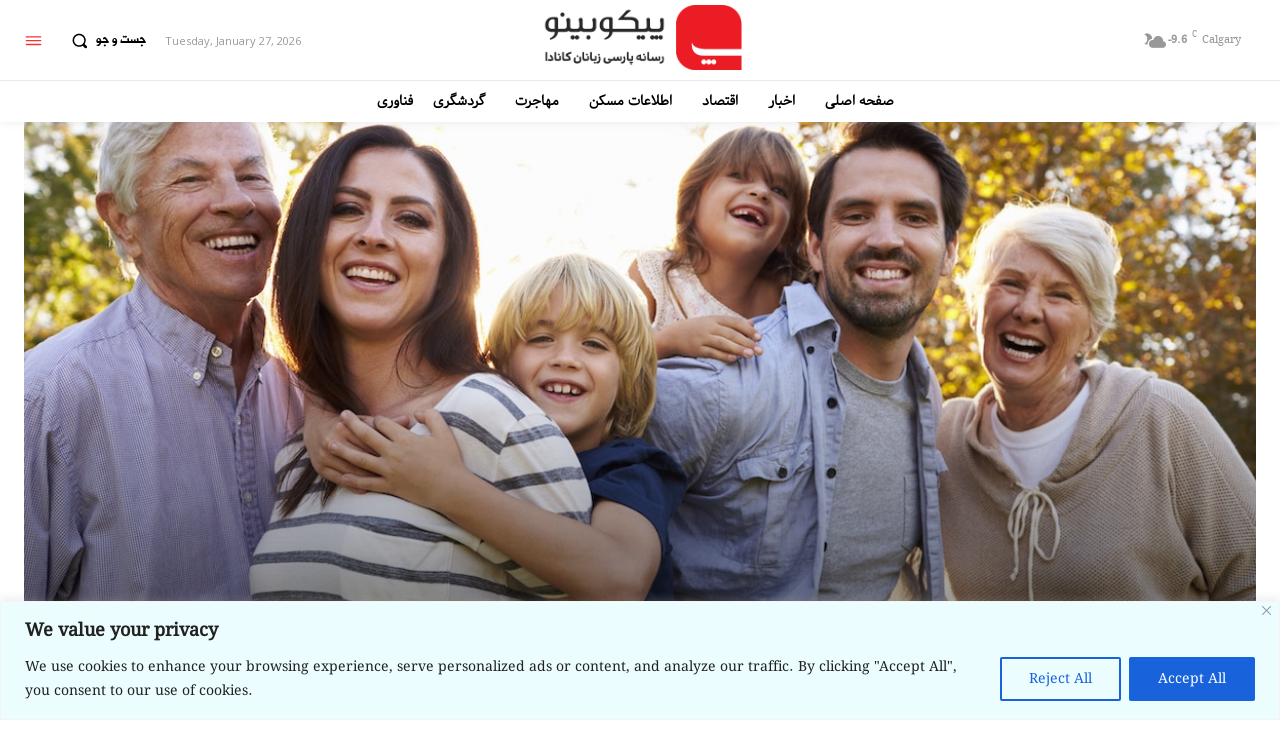

--- FILE ---
content_type: text/html; charset=utf-8
request_url: https://www.google.com/recaptcha/api2/anchor?ar=1&k=6Lcyx6YUAAAAAIU1YQzoquMZlRg6NentsZmRsA32&co=aHR0cHM6Ly93d3cucGljb2Jpbm8uY29tOjQ0Mw..&hl=en&v=N67nZn4AqZkNcbeMu4prBgzg&size=invisible&anchor-ms=20000&execute-ms=30000&cb=e3ksfmodwrta
body_size: 48671
content:
<!DOCTYPE HTML><html dir="ltr" lang="en"><head><meta http-equiv="Content-Type" content="text/html; charset=UTF-8">
<meta http-equiv="X-UA-Compatible" content="IE=edge">
<title>reCAPTCHA</title>
<style type="text/css">
/* cyrillic-ext */
@font-face {
  font-family: 'Roboto';
  font-style: normal;
  font-weight: 400;
  font-stretch: 100%;
  src: url(//fonts.gstatic.com/s/roboto/v48/KFO7CnqEu92Fr1ME7kSn66aGLdTylUAMa3GUBHMdazTgWw.woff2) format('woff2');
  unicode-range: U+0460-052F, U+1C80-1C8A, U+20B4, U+2DE0-2DFF, U+A640-A69F, U+FE2E-FE2F;
}
/* cyrillic */
@font-face {
  font-family: 'Roboto';
  font-style: normal;
  font-weight: 400;
  font-stretch: 100%;
  src: url(//fonts.gstatic.com/s/roboto/v48/KFO7CnqEu92Fr1ME7kSn66aGLdTylUAMa3iUBHMdazTgWw.woff2) format('woff2');
  unicode-range: U+0301, U+0400-045F, U+0490-0491, U+04B0-04B1, U+2116;
}
/* greek-ext */
@font-face {
  font-family: 'Roboto';
  font-style: normal;
  font-weight: 400;
  font-stretch: 100%;
  src: url(//fonts.gstatic.com/s/roboto/v48/KFO7CnqEu92Fr1ME7kSn66aGLdTylUAMa3CUBHMdazTgWw.woff2) format('woff2');
  unicode-range: U+1F00-1FFF;
}
/* greek */
@font-face {
  font-family: 'Roboto';
  font-style: normal;
  font-weight: 400;
  font-stretch: 100%;
  src: url(//fonts.gstatic.com/s/roboto/v48/KFO7CnqEu92Fr1ME7kSn66aGLdTylUAMa3-UBHMdazTgWw.woff2) format('woff2');
  unicode-range: U+0370-0377, U+037A-037F, U+0384-038A, U+038C, U+038E-03A1, U+03A3-03FF;
}
/* math */
@font-face {
  font-family: 'Roboto';
  font-style: normal;
  font-weight: 400;
  font-stretch: 100%;
  src: url(//fonts.gstatic.com/s/roboto/v48/KFO7CnqEu92Fr1ME7kSn66aGLdTylUAMawCUBHMdazTgWw.woff2) format('woff2');
  unicode-range: U+0302-0303, U+0305, U+0307-0308, U+0310, U+0312, U+0315, U+031A, U+0326-0327, U+032C, U+032F-0330, U+0332-0333, U+0338, U+033A, U+0346, U+034D, U+0391-03A1, U+03A3-03A9, U+03B1-03C9, U+03D1, U+03D5-03D6, U+03F0-03F1, U+03F4-03F5, U+2016-2017, U+2034-2038, U+203C, U+2040, U+2043, U+2047, U+2050, U+2057, U+205F, U+2070-2071, U+2074-208E, U+2090-209C, U+20D0-20DC, U+20E1, U+20E5-20EF, U+2100-2112, U+2114-2115, U+2117-2121, U+2123-214F, U+2190, U+2192, U+2194-21AE, U+21B0-21E5, U+21F1-21F2, U+21F4-2211, U+2213-2214, U+2216-22FF, U+2308-230B, U+2310, U+2319, U+231C-2321, U+2336-237A, U+237C, U+2395, U+239B-23B7, U+23D0, U+23DC-23E1, U+2474-2475, U+25AF, U+25B3, U+25B7, U+25BD, U+25C1, U+25CA, U+25CC, U+25FB, U+266D-266F, U+27C0-27FF, U+2900-2AFF, U+2B0E-2B11, U+2B30-2B4C, U+2BFE, U+3030, U+FF5B, U+FF5D, U+1D400-1D7FF, U+1EE00-1EEFF;
}
/* symbols */
@font-face {
  font-family: 'Roboto';
  font-style: normal;
  font-weight: 400;
  font-stretch: 100%;
  src: url(//fonts.gstatic.com/s/roboto/v48/KFO7CnqEu92Fr1ME7kSn66aGLdTylUAMaxKUBHMdazTgWw.woff2) format('woff2');
  unicode-range: U+0001-000C, U+000E-001F, U+007F-009F, U+20DD-20E0, U+20E2-20E4, U+2150-218F, U+2190, U+2192, U+2194-2199, U+21AF, U+21E6-21F0, U+21F3, U+2218-2219, U+2299, U+22C4-22C6, U+2300-243F, U+2440-244A, U+2460-24FF, U+25A0-27BF, U+2800-28FF, U+2921-2922, U+2981, U+29BF, U+29EB, U+2B00-2BFF, U+4DC0-4DFF, U+FFF9-FFFB, U+10140-1018E, U+10190-1019C, U+101A0, U+101D0-101FD, U+102E0-102FB, U+10E60-10E7E, U+1D2C0-1D2D3, U+1D2E0-1D37F, U+1F000-1F0FF, U+1F100-1F1AD, U+1F1E6-1F1FF, U+1F30D-1F30F, U+1F315, U+1F31C, U+1F31E, U+1F320-1F32C, U+1F336, U+1F378, U+1F37D, U+1F382, U+1F393-1F39F, U+1F3A7-1F3A8, U+1F3AC-1F3AF, U+1F3C2, U+1F3C4-1F3C6, U+1F3CA-1F3CE, U+1F3D4-1F3E0, U+1F3ED, U+1F3F1-1F3F3, U+1F3F5-1F3F7, U+1F408, U+1F415, U+1F41F, U+1F426, U+1F43F, U+1F441-1F442, U+1F444, U+1F446-1F449, U+1F44C-1F44E, U+1F453, U+1F46A, U+1F47D, U+1F4A3, U+1F4B0, U+1F4B3, U+1F4B9, U+1F4BB, U+1F4BF, U+1F4C8-1F4CB, U+1F4D6, U+1F4DA, U+1F4DF, U+1F4E3-1F4E6, U+1F4EA-1F4ED, U+1F4F7, U+1F4F9-1F4FB, U+1F4FD-1F4FE, U+1F503, U+1F507-1F50B, U+1F50D, U+1F512-1F513, U+1F53E-1F54A, U+1F54F-1F5FA, U+1F610, U+1F650-1F67F, U+1F687, U+1F68D, U+1F691, U+1F694, U+1F698, U+1F6AD, U+1F6B2, U+1F6B9-1F6BA, U+1F6BC, U+1F6C6-1F6CF, U+1F6D3-1F6D7, U+1F6E0-1F6EA, U+1F6F0-1F6F3, U+1F6F7-1F6FC, U+1F700-1F7FF, U+1F800-1F80B, U+1F810-1F847, U+1F850-1F859, U+1F860-1F887, U+1F890-1F8AD, U+1F8B0-1F8BB, U+1F8C0-1F8C1, U+1F900-1F90B, U+1F93B, U+1F946, U+1F984, U+1F996, U+1F9E9, U+1FA00-1FA6F, U+1FA70-1FA7C, U+1FA80-1FA89, U+1FA8F-1FAC6, U+1FACE-1FADC, U+1FADF-1FAE9, U+1FAF0-1FAF8, U+1FB00-1FBFF;
}
/* vietnamese */
@font-face {
  font-family: 'Roboto';
  font-style: normal;
  font-weight: 400;
  font-stretch: 100%;
  src: url(//fonts.gstatic.com/s/roboto/v48/KFO7CnqEu92Fr1ME7kSn66aGLdTylUAMa3OUBHMdazTgWw.woff2) format('woff2');
  unicode-range: U+0102-0103, U+0110-0111, U+0128-0129, U+0168-0169, U+01A0-01A1, U+01AF-01B0, U+0300-0301, U+0303-0304, U+0308-0309, U+0323, U+0329, U+1EA0-1EF9, U+20AB;
}
/* latin-ext */
@font-face {
  font-family: 'Roboto';
  font-style: normal;
  font-weight: 400;
  font-stretch: 100%;
  src: url(//fonts.gstatic.com/s/roboto/v48/KFO7CnqEu92Fr1ME7kSn66aGLdTylUAMa3KUBHMdazTgWw.woff2) format('woff2');
  unicode-range: U+0100-02BA, U+02BD-02C5, U+02C7-02CC, U+02CE-02D7, U+02DD-02FF, U+0304, U+0308, U+0329, U+1D00-1DBF, U+1E00-1E9F, U+1EF2-1EFF, U+2020, U+20A0-20AB, U+20AD-20C0, U+2113, U+2C60-2C7F, U+A720-A7FF;
}
/* latin */
@font-face {
  font-family: 'Roboto';
  font-style: normal;
  font-weight: 400;
  font-stretch: 100%;
  src: url(//fonts.gstatic.com/s/roboto/v48/KFO7CnqEu92Fr1ME7kSn66aGLdTylUAMa3yUBHMdazQ.woff2) format('woff2');
  unicode-range: U+0000-00FF, U+0131, U+0152-0153, U+02BB-02BC, U+02C6, U+02DA, U+02DC, U+0304, U+0308, U+0329, U+2000-206F, U+20AC, U+2122, U+2191, U+2193, U+2212, U+2215, U+FEFF, U+FFFD;
}
/* cyrillic-ext */
@font-face {
  font-family: 'Roboto';
  font-style: normal;
  font-weight: 500;
  font-stretch: 100%;
  src: url(//fonts.gstatic.com/s/roboto/v48/KFO7CnqEu92Fr1ME7kSn66aGLdTylUAMa3GUBHMdazTgWw.woff2) format('woff2');
  unicode-range: U+0460-052F, U+1C80-1C8A, U+20B4, U+2DE0-2DFF, U+A640-A69F, U+FE2E-FE2F;
}
/* cyrillic */
@font-face {
  font-family: 'Roboto';
  font-style: normal;
  font-weight: 500;
  font-stretch: 100%;
  src: url(//fonts.gstatic.com/s/roboto/v48/KFO7CnqEu92Fr1ME7kSn66aGLdTylUAMa3iUBHMdazTgWw.woff2) format('woff2');
  unicode-range: U+0301, U+0400-045F, U+0490-0491, U+04B0-04B1, U+2116;
}
/* greek-ext */
@font-face {
  font-family: 'Roboto';
  font-style: normal;
  font-weight: 500;
  font-stretch: 100%;
  src: url(//fonts.gstatic.com/s/roboto/v48/KFO7CnqEu92Fr1ME7kSn66aGLdTylUAMa3CUBHMdazTgWw.woff2) format('woff2');
  unicode-range: U+1F00-1FFF;
}
/* greek */
@font-face {
  font-family: 'Roboto';
  font-style: normal;
  font-weight: 500;
  font-stretch: 100%;
  src: url(//fonts.gstatic.com/s/roboto/v48/KFO7CnqEu92Fr1ME7kSn66aGLdTylUAMa3-UBHMdazTgWw.woff2) format('woff2');
  unicode-range: U+0370-0377, U+037A-037F, U+0384-038A, U+038C, U+038E-03A1, U+03A3-03FF;
}
/* math */
@font-face {
  font-family: 'Roboto';
  font-style: normal;
  font-weight: 500;
  font-stretch: 100%;
  src: url(//fonts.gstatic.com/s/roboto/v48/KFO7CnqEu92Fr1ME7kSn66aGLdTylUAMawCUBHMdazTgWw.woff2) format('woff2');
  unicode-range: U+0302-0303, U+0305, U+0307-0308, U+0310, U+0312, U+0315, U+031A, U+0326-0327, U+032C, U+032F-0330, U+0332-0333, U+0338, U+033A, U+0346, U+034D, U+0391-03A1, U+03A3-03A9, U+03B1-03C9, U+03D1, U+03D5-03D6, U+03F0-03F1, U+03F4-03F5, U+2016-2017, U+2034-2038, U+203C, U+2040, U+2043, U+2047, U+2050, U+2057, U+205F, U+2070-2071, U+2074-208E, U+2090-209C, U+20D0-20DC, U+20E1, U+20E5-20EF, U+2100-2112, U+2114-2115, U+2117-2121, U+2123-214F, U+2190, U+2192, U+2194-21AE, U+21B0-21E5, U+21F1-21F2, U+21F4-2211, U+2213-2214, U+2216-22FF, U+2308-230B, U+2310, U+2319, U+231C-2321, U+2336-237A, U+237C, U+2395, U+239B-23B7, U+23D0, U+23DC-23E1, U+2474-2475, U+25AF, U+25B3, U+25B7, U+25BD, U+25C1, U+25CA, U+25CC, U+25FB, U+266D-266F, U+27C0-27FF, U+2900-2AFF, U+2B0E-2B11, U+2B30-2B4C, U+2BFE, U+3030, U+FF5B, U+FF5D, U+1D400-1D7FF, U+1EE00-1EEFF;
}
/* symbols */
@font-face {
  font-family: 'Roboto';
  font-style: normal;
  font-weight: 500;
  font-stretch: 100%;
  src: url(//fonts.gstatic.com/s/roboto/v48/KFO7CnqEu92Fr1ME7kSn66aGLdTylUAMaxKUBHMdazTgWw.woff2) format('woff2');
  unicode-range: U+0001-000C, U+000E-001F, U+007F-009F, U+20DD-20E0, U+20E2-20E4, U+2150-218F, U+2190, U+2192, U+2194-2199, U+21AF, U+21E6-21F0, U+21F3, U+2218-2219, U+2299, U+22C4-22C6, U+2300-243F, U+2440-244A, U+2460-24FF, U+25A0-27BF, U+2800-28FF, U+2921-2922, U+2981, U+29BF, U+29EB, U+2B00-2BFF, U+4DC0-4DFF, U+FFF9-FFFB, U+10140-1018E, U+10190-1019C, U+101A0, U+101D0-101FD, U+102E0-102FB, U+10E60-10E7E, U+1D2C0-1D2D3, U+1D2E0-1D37F, U+1F000-1F0FF, U+1F100-1F1AD, U+1F1E6-1F1FF, U+1F30D-1F30F, U+1F315, U+1F31C, U+1F31E, U+1F320-1F32C, U+1F336, U+1F378, U+1F37D, U+1F382, U+1F393-1F39F, U+1F3A7-1F3A8, U+1F3AC-1F3AF, U+1F3C2, U+1F3C4-1F3C6, U+1F3CA-1F3CE, U+1F3D4-1F3E0, U+1F3ED, U+1F3F1-1F3F3, U+1F3F5-1F3F7, U+1F408, U+1F415, U+1F41F, U+1F426, U+1F43F, U+1F441-1F442, U+1F444, U+1F446-1F449, U+1F44C-1F44E, U+1F453, U+1F46A, U+1F47D, U+1F4A3, U+1F4B0, U+1F4B3, U+1F4B9, U+1F4BB, U+1F4BF, U+1F4C8-1F4CB, U+1F4D6, U+1F4DA, U+1F4DF, U+1F4E3-1F4E6, U+1F4EA-1F4ED, U+1F4F7, U+1F4F9-1F4FB, U+1F4FD-1F4FE, U+1F503, U+1F507-1F50B, U+1F50D, U+1F512-1F513, U+1F53E-1F54A, U+1F54F-1F5FA, U+1F610, U+1F650-1F67F, U+1F687, U+1F68D, U+1F691, U+1F694, U+1F698, U+1F6AD, U+1F6B2, U+1F6B9-1F6BA, U+1F6BC, U+1F6C6-1F6CF, U+1F6D3-1F6D7, U+1F6E0-1F6EA, U+1F6F0-1F6F3, U+1F6F7-1F6FC, U+1F700-1F7FF, U+1F800-1F80B, U+1F810-1F847, U+1F850-1F859, U+1F860-1F887, U+1F890-1F8AD, U+1F8B0-1F8BB, U+1F8C0-1F8C1, U+1F900-1F90B, U+1F93B, U+1F946, U+1F984, U+1F996, U+1F9E9, U+1FA00-1FA6F, U+1FA70-1FA7C, U+1FA80-1FA89, U+1FA8F-1FAC6, U+1FACE-1FADC, U+1FADF-1FAE9, U+1FAF0-1FAF8, U+1FB00-1FBFF;
}
/* vietnamese */
@font-face {
  font-family: 'Roboto';
  font-style: normal;
  font-weight: 500;
  font-stretch: 100%;
  src: url(//fonts.gstatic.com/s/roboto/v48/KFO7CnqEu92Fr1ME7kSn66aGLdTylUAMa3OUBHMdazTgWw.woff2) format('woff2');
  unicode-range: U+0102-0103, U+0110-0111, U+0128-0129, U+0168-0169, U+01A0-01A1, U+01AF-01B0, U+0300-0301, U+0303-0304, U+0308-0309, U+0323, U+0329, U+1EA0-1EF9, U+20AB;
}
/* latin-ext */
@font-face {
  font-family: 'Roboto';
  font-style: normal;
  font-weight: 500;
  font-stretch: 100%;
  src: url(//fonts.gstatic.com/s/roboto/v48/KFO7CnqEu92Fr1ME7kSn66aGLdTylUAMa3KUBHMdazTgWw.woff2) format('woff2');
  unicode-range: U+0100-02BA, U+02BD-02C5, U+02C7-02CC, U+02CE-02D7, U+02DD-02FF, U+0304, U+0308, U+0329, U+1D00-1DBF, U+1E00-1E9F, U+1EF2-1EFF, U+2020, U+20A0-20AB, U+20AD-20C0, U+2113, U+2C60-2C7F, U+A720-A7FF;
}
/* latin */
@font-face {
  font-family: 'Roboto';
  font-style: normal;
  font-weight: 500;
  font-stretch: 100%;
  src: url(//fonts.gstatic.com/s/roboto/v48/KFO7CnqEu92Fr1ME7kSn66aGLdTylUAMa3yUBHMdazQ.woff2) format('woff2');
  unicode-range: U+0000-00FF, U+0131, U+0152-0153, U+02BB-02BC, U+02C6, U+02DA, U+02DC, U+0304, U+0308, U+0329, U+2000-206F, U+20AC, U+2122, U+2191, U+2193, U+2212, U+2215, U+FEFF, U+FFFD;
}
/* cyrillic-ext */
@font-face {
  font-family: 'Roboto';
  font-style: normal;
  font-weight: 900;
  font-stretch: 100%;
  src: url(//fonts.gstatic.com/s/roboto/v48/KFO7CnqEu92Fr1ME7kSn66aGLdTylUAMa3GUBHMdazTgWw.woff2) format('woff2');
  unicode-range: U+0460-052F, U+1C80-1C8A, U+20B4, U+2DE0-2DFF, U+A640-A69F, U+FE2E-FE2F;
}
/* cyrillic */
@font-face {
  font-family: 'Roboto';
  font-style: normal;
  font-weight: 900;
  font-stretch: 100%;
  src: url(//fonts.gstatic.com/s/roboto/v48/KFO7CnqEu92Fr1ME7kSn66aGLdTylUAMa3iUBHMdazTgWw.woff2) format('woff2');
  unicode-range: U+0301, U+0400-045F, U+0490-0491, U+04B0-04B1, U+2116;
}
/* greek-ext */
@font-face {
  font-family: 'Roboto';
  font-style: normal;
  font-weight: 900;
  font-stretch: 100%;
  src: url(//fonts.gstatic.com/s/roboto/v48/KFO7CnqEu92Fr1ME7kSn66aGLdTylUAMa3CUBHMdazTgWw.woff2) format('woff2');
  unicode-range: U+1F00-1FFF;
}
/* greek */
@font-face {
  font-family: 'Roboto';
  font-style: normal;
  font-weight: 900;
  font-stretch: 100%;
  src: url(//fonts.gstatic.com/s/roboto/v48/KFO7CnqEu92Fr1ME7kSn66aGLdTylUAMa3-UBHMdazTgWw.woff2) format('woff2');
  unicode-range: U+0370-0377, U+037A-037F, U+0384-038A, U+038C, U+038E-03A1, U+03A3-03FF;
}
/* math */
@font-face {
  font-family: 'Roboto';
  font-style: normal;
  font-weight: 900;
  font-stretch: 100%;
  src: url(//fonts.gstatic.com/s/roboto/v48/KFO7CnqEu92Fr1ME7kSn66aGLdTylUAMawCUBHMdazTgWw.woff2) format('woff2');
  unicode-range: U+0302-0303, U+0305, U+0307-0308, U+0310, U+0312, U+0315, U+031A, U+0326-0327, U+032C, U+032F-0330, U+0332-0333, U+0338, U+033A, U+0346, U+034D, U+0391-03A1, U+03A3-03A9, U+03B1-03C9, U+03D1, U+03D5-03D6, U+03F0-03F1, U+03F4-03F5, U+2016-2017, U+2034-2038, U+203C, U+2040, U+2043, U+2047, U+2050, U+2057, U+205F, U+2070-2071, U+2074-208E, U+2090-209C, U+20D0-20DC, U+20E1, U+20E5-20EF, U+2100-2112, U+2114-2115, U+2117-2121, U+2123-214F, U+2190, U+2192, U+2194-21AE, U+21B0-21E5, U+21F1-21F2, U+21F4-2211, U+2213-2214, U+2216-22FF, U+2308-230B, U+2310, U+2319, U+231C-2321, U+2336-237A, U+237C, U+2395, U+239B-23B7, U+23D0, U+23DC-23E1, U+2474-2475, U+25AF, U+25B3, U+25B7, U+25BD, U+25C1, U+25CA, U+25CC, U+25FB, U+266D-266F, U+27C0-27FF, U+2900-2AFF, U+2B0E-2B11, U+2B30-2B4C, U+2BFE, U+3030, U+FF5B, U+FF5D, U+1D400-1D7FF, U+1EE00-1EEFF;
}
/* symbols */
@font-face {
  font-family: 'Roboto';
  font-style: normal;
  font-weight: 900;
  font-stretch: 100%;
  src: url(//fonts.gstatic.com/s/roboto/v48/KFO7CnqEu92Fr1ME7kSn66aGLdTylUAMaxKUBHMdazTgWw.woff2) format('woff2');
  unicode-range: U+0001-000C, U+000E-001F, U+007F-009F, U+20DD-20E0, U+20E2-20E4, U+2150-218F, U+2190, U+2192, U+2194-2199, U+21AF, U+21E6-21F0, U+21F3, U+2218-2219, U+2299, U+22C4-22C6, U+2300-243F, U+2440-244A, U+2460-24FF, U+25A0-27BF, U+2800-28FF, U+2921-2922, U+2981, U+29BF, U+29EB, U+2B00-2BFF, U+4DC0-4DFF, U+FFF9-FFFB, U+10140-1018E, U+10190-1019C, U+101A0, U+101D0-101FD, U+102E0-102FB, U+10E60-10E7E, U+1D2C0-1D2D3, U+1D2E0-1D37F, U+1F000-1F0FF, U+1F100-1F1AD, U+1F1E6-1F1FF, U+1F30D-1F30F, U+1F315, U+1F31C, U+1F31E, U+1F320-1F32C, U+1F336, U+1F378, U+1F37D, U+1F382, U+1F393-1F39F, U+1F3A7-1F3A8, U+1F3AC-1F3AF, U+1F3C2, U+1F3C4-1F3C6, U+1F3CA-1F3CE, U+1F3D4-1F3E0, U+1F3ED, U+1F3F1-1F3F3, U+1F3F5-1F3F7, U+1F408, U+1F415, U+1F41F, U+1F426, U+1F43F, U+1F441-1F442, U+1F444, U+1F446-1F449, U+1F44C-1F44E, U+1F453, U+1F46A, U+1F47D, U+1F4A3, U+1F4B0, U+1F4B3, U+1F4B9, U+1F4BB, U+1F4BF, U+1F4C8-1F4CB, U+1F4D6, U+1F4DA, U+1F4DF, U+1F4E3-1F4E6, U+1F4EA-1F4ED, U+1F4F7, U+1F4F9-1F4FB, U+1F4FD-1F4FE, U+1F503, U+1F507-1F50B, U+1F50D, U+1F512-1F513, U+1F53E-1F54A, U+1F54F-1F5FA, U+1F610, U+1F650-1F67F, U+1F687, U+1F68D, U+1F691, U+1F694, U+1F698, U+1F6AD, U+1F6B2, U+1F6B9-1F6BA, U+1F6BC, U+1F6C6-1F6CF, U+1F6D3-1F6D7, U+1F6E0-1F6EA, U+1F6F0-1F6F3, U+1F6F7-1F6FC, U+1F700-1F7FF, U+1F800-1F80B, U+1F810-1F847, U+1F850-1F859, U+1F860-1F887, U+1F890-1F8AD, U+1F8B0-1F8BB, U+1F8C0-1F8C1, U+1F900-1F90B, U+1F93B, U+1F946, U+1F984, U+1F996, U+1F9E9, U+1FA00-1FA6F, U+1FA70-1FA7C, U+1FA80-1FA89, U+1FA8F-1FAC6, U+1FACE-1FADC, U+1FADF-1FAE9, U+1FAF0-1FAF8, U+1FB00-1FBFF;
}
/* vietnamese */
@font-face {
  font-family: 'Roboto';
  font-style: normal;
  font-weight: 900;
  font-stretch: 100%;
  src: url(//fonts.gstatic.com/s/roboto/v48/KFO7CnqEu92Fr1ME7kSn66aGLdTylUAMa3OUBHMdazTgWw.woff2) format('woff2');
  unicode-range: U+0102-0103, U+0110-0111, U+0128-0129, U+0168-0169, U+01A0-01A1, U+01AF-01B0, U+0300-0301, U+0303-0304, U+0308-0309, U+0323, U+0329, U+1EA0-1EF9, U+20AB;
}
/* latin-ext */
@font-face {
  font-family: 'Roboto';
  font-style: normal;
  font-weight: 900;
  font-stretch: 100%;
  src: url(//fonts.gstatic.com/s/roboto/v48/KFO7CnqEu92Fr1ME7kSn66aGLdTylUAMa3KUBHMdazTgWw.woff2) format('woff2');
  unicode-range: U+0100-02BA, U+02BD-02C5, U+02C7-02CC, U+02CE-02D7, U+02DD-02FF, U+0304, U+0308, U+0329, U+1D00-1DBF, U+1E00-1E9F, U+1EF2-1EFF, U+2020, U+20A0-20AB, U+20AD-20C0, U+2113, U+2C60-2C7F, U+A720-A7FF;
}
/* latin */
@font-face {
  font-family: 'Roboto';
  font-style: normal;
  font-weight: 900;
  font-stretch: 100%;
  src: url(//fonts.gstatic.com/s/roboto/v48/KFO7CnqEu92Fr1ME7kSn66aGLdTylUAMa3yUBHMdazQ.woff2) format('woff2');
  unicode-range: U+0000-00FF, U+0131, U+0152-0153, U+02BB-02BC, U+02C6, U+02DA, U+02DC, U+0304, U+0308, U+0329, U+2000-206F, U+20AC, U+2122, U+2191, U+2193, U+2212, U+2215, U+FEFF, U+FFFD;
}

</style>
<link rel="stylesheet" type="text/css" href="https://www.gstatic.com/recaptcha/releases/N67nZn4AqZkNcbeMu4prBgzg/styles__ltr.css">
<script nonce="K7KKJJEfEl5pQKPO26SriQ" type="text/javascript">window['__recaptcha_api'] = 'https://www.google.com/recaptcha/api2/';</script>
<script type="text/javascript" src="https://www.gstatic.com/recaptcha/releases/N67nZn4AqZkNcbeMu4prBgzg/recaptcha__en.js" nonce="K7KKJJEfEl5pQKPO26SriQ">
      
    </script></head>
<body><div id="rc-anchor-alert" class="rc-anchor-alert"></div>
<input type="hidden" id="recaptcha-token" value="[base64]">
<script type="text/javascript" nonce="K7KKJJEfEl5pQKPO26SriQ">
      recaptcha.anchor.Main.init("[\x22ainput\x22,[\x22bgdata\x22,\x22\x22,\[base64]/[base64]/[base64]/[base64]/[base64]/UltsKytdPUU6KEU8MjA0OD9SW2wrK109RT4+NnwxOTI6KChFJjY0NTEyKT09NTUyOTYmJk0rMTxjLmxlbmd0aCYmKGMuY2hhckNvZGVBdChNKzEpJjY0NTEyKT09NTYzMjA/[base64]/[base64]/[base64]/[base64]/[base64]/[base64]/[base64]\x22,\[base64]\\u003d\\u003d\x22,\x22woYVPzk/w7VAYMK5w7JcwpHCvcKIGVvCn8KkWistw50iw614STPCvMOpGkPDuSEWCDw8aBIYwrNGWjTDhwPDqcKhLhJ3BMKVBsKSwrVdYBbDgE/CkGI/w5Q/UHLDrsOFwoTDrjjDlcOKccOTw4c9GgBVKh3DqC1CwrfDnMOEGzfDtsKPLARzPcOAw7HDlcKyw6/[base64]/[base64]/ChwBGNn7CvCY2b1XDuD8Lw77CucOrKsONwobCk8K7LMK8GsK1w7p1w612wrbCig3CvBUfwrTCuBdLwofCmzbDjcOTBcOjalBUBcOqBwMYwo/ChMOUw71Td8KWRmLCmj3DjjnCo8KBCwZvWcOjw4PCgTnCoMOxwpXDiX9DdUvCkMO3w5DChcOvwpTCnCtYwofDncOhwrNDw7YTw54FIVE9w4rDhsKOGQ7CtsO8Rj3Dsm7DksOjG15zwok1wq5fw4dHw4XDhQsyw4waIcO7w5QqwrPDtD1uTcOwwpbDu8OsG8O/aARLT2wXUxTCj8OvSMO3CMO6w40VdMOgN8O1ecKINMK3wpTCsSjDgQV8SyzCt8KWYSDDmsOlw7nCuMOFUhfDgMOpfCJMRl/DgmpZwqbCl8KUdcOUYMO2w73DpyPCgHBVw4PDicKoLA/DmEcqYTLCjUoBHiJHYnbCh2Zwwo4OwokhZRVQwopSLsK8dcK0M8OawpbCgcKxwq/CqXDChD5cw49Pw7wjKjnClFnCpVMhNsOsw7sielfCjMOdWsKyNsKBecKPT8OSw6/DukPCkHvDvWlGN8KAZMOsH8OBw6EvDQhzw5lxRWFgacOFaggDIMKwdmsSw7PDkhU9OjYIL8OKwq0qfi3Ci8ODMMO2wo7DqR0SYcOkw606N8OoIDBJwrJ0QAzDnMOYNMOswpnDt1TDnQ04w71dVsKPwp7CvXJnX8OLwqB5CsOXwqFgw4XCu8KsNB/[base64]/DlMKIw6vCvmDDrsOjw4tsLMKcCsKawqQ8w5/[base64]/Ctj9aUsKQacOFw6lSwrMKfUw3w5TCkAnDmMOGDWorIzkueHDCosOoVT7DgwrChEdgX8ODw5HCicKOJgM8wrcRwqTDtmwxYFjClRQZw51gwox/UG0OLsOswoPCusKTwrtTwqrDpcKqBhnCscKnwroWwprCnU3CvcOGPj7CpMKyw5tyw6kGwrPCtsK/w5wowqjCox7Dv8Otw5E0MDXCuMKGfULDpVg9QEDCtcKkCcK/GcO4w50mWcKQw4B2GFlDdXHDsyYgQyZkw4EBcFEODzwxNTlmwp8/[base64]/Dq2HDisKpw63Dilo8wrdRw7nDtsOIwpBUwpfCqsKMCsKjd8KxH8KuakvDs3ZVwqjDqUthWQ7Cu8OAZU12FsO6BsK3w4FhZ3XDu8KRCcOyWgzDpX3Co8KCw5rCl0ZxwpUzwrdmw7fDni/CtMKjFTg0wowxwobDrcK0woPCo8OBwrpfwoDDgsKnw43DpcKVwpnDjTfCslMQDic7wobDvcOLw58NZmI+ZB/DjCUSE8Khw7kXw77DpMKqw4LDi8OZwrE8w6cPKsO7wqclw6VuC8ORwr/CslLClsOaw7rDiMOPPMKaWsOpwrl/LsOxZMOBcEHCr8K3wrbDkirCrsONwqhMwpPDvsKNwo7DoClWwqHDpsKaKsOmWMKsF8O+GcKjw411wr7DmcOKw6/Cu8Kdw7rDn8OgQcKfw6Ybw5dIIMKbw4s/wqLDiVlcHm0XwqBrwqpuUBR0R8Oywr/[base64]/DusONw5bDh8OOwpJOwqFiF8KdwrLDmcK+G8OLaMO3w7HCnsOxO0/CiAvDsQPCnMO6w71xLkJDHcOLwq4pCMK+worDnsKCQG/DvMKRecOPwqfCjsK0Z8KMFA4icynCpcOpbMOhS0VQwpfCqQEFMsObGgUMwrvDiMORD1nCusKxw5pHEsK/T8ORwqxjw7NdY8OmwoM/FQYCTUdoYnXCl8KyKsKsKELCsMKCMsKEWlIuwofCuMO/ScODWgLDtsODw5URDsKiw7Niw6AjXRxMKsOGLFfCpybCvMOFWsOpdinCscOpwqNAwo4vwovDtcOdwpvDjW4Yw4MAwoIOWcKdDsOnQxQAeMK3w4vCh3tqfnfCusOIXx0gPsKSdQw8wpRZS2nDq8KILsKbXCbDp2/CklAfFsOdwpcebyciF3fDosOvMVvCscOww6V9DcKJwpzDt8OQTMOIUcKeworCv8OGw4rDhhExwqrCv8Kjf8KXVMKDVMKpfkHClGTDrMOVDMOcHSQwwodhwqjCuHnDv3AJAcK4D3jCklwewoQ9DFvCuCjCq1TCrVzDt8OYw7zDmsOpwo7Duj3DnW/ClsOSwqdDHsOow545wrbDr05Iw51XBCzDnGzDhsKWw7osDWXDsA7DmsKCahPDlH4mAWUDwrIABcK4w6LCs8OreMKkQRRbJSgGwpxKw7PCusOiLgJrR8Opw4gSw7VWX2oLHinDisKVQAk7KR/DiMO0w6rDoXnCnsO4dBBNPTXDkMOadhPCp8O9wpPDsArDinNzRMK5wpV+w5DDn38DwqzDtgtpCcOKwop5wrhxwrBfC8ODMMKlX8ORP8KYwqMFwrJyw4QARcOeOcOnDcOUw4/ClcKywr7DiB1Xw4HDv0kpMsOpV8KWfcKLV8OzEy9yQcOHw5PDjsO7w4/CgMKZYH9+c8KRRX5QwqHDsMKgwqzCmsKpVsO6Pjp8RSMCdVN8VMKaTsKRwoHCucKIwr8Dw6LCt8O5woRKYsOKM8OCcMOPwoojw4HCjMK6wrPDr8O6wo8QNVDCvAzCk8OGE1fCgsK1w5nDox3DvFbCv8KAwpxlBcO9U8Ojw7vChjDCvxJow5zDkMOKSMKuw7/DosOUwqdINMOIwonDnMOuDsO1wqtuVMOTLCfDksKMw7XCtwEaw7XDlsKFSEXDkUvDrMKCw45qw4B7O8KMw5BwR8OyZA3CgcKiGB7Cs2PDgCVvXcOKLG/DrU3CozHDk1XCoVTCtX0ldcKFbcKKwqPDi8K6wovDpz7DmWnCjGnCgMO/w6leNQ/DjQTChxjCjsKTRcOtw7dKw5glXMK1K3dIw4JCWEVVwq7Dm8OSLMKkMSTDoEXCqcKcwq7CtiJ+wrfCqEfDh18oRzzDimoHdzrDuMO0LcKGw4EYw7sQw7wdTzRHSknChcKew6HClGZHw5zChjHDnwvDkcKkw58KCzIqQsK/[base64]/DvcOQw5YuwrY+worCsn8Ew6o0w6VQw4scw4FBw6XDmsK/NW7Du11XwrJtUTI9w4HCoMOIGcKRF0zCq8KHYMKNw6DDg8OIBMOrw4zCuMOLwqZDw6QVN8Kow60jwqgKMUpAZklwBsKVW0PDtMKkeMOibMK9w5Miw4FKYB8CS8OXwqvDtS8aBMKZwr/Cg8OpwqTDiA9rwrXCkWYRwqQMw7Bzw5jDhcOZwpQDesOtPX81dEnClz1Jw6BZYnVzw5rDlsKrw6PCvlUUw7nDtcOnDy/[base64]/CknNFKGk/LR3CkldxQgXDnRDDvVt/[base64]/VTUtw57DtsOzw58PPsKpwroBw5/CsztDUMKAbBLDtcO/LwXDjHXDtgLCoMKqwqDCoMKzFyXCr8O1KxIUwq4/KxhQw7wLZTvCnALDigAqOcO4QMKXw6DDs27Dm8O+w5XDgnTDv1HDiQXCvcKRw68zw4c2WRkZDMKbw5TCgnDCvMKPwpzClyIJL3t2YwHDq2p7w7PDtg9AwpNtKF/CtcKxw6jDgsOranXCvwvCnsKgOMOJFkMEwqXDhMOQwq/DtlNhAsOoCsOBwoPChkrCnznDt03Cvj/CmQc8CMKDH3BUHVUcwrpeR8O5w4k7a8KKMA44Sn3DmD/CisK9JAjCswQvJsK2L2fDqMOAJTTDlsOWSsKedAg8w7HDlsOyYCrCm8O1fx/DkEQjwr5AwqRpwoIPwoEywoh/ZGrDnlbDp8OJJAoYODvDoMK2wrctGFPCrMOWVwDCtS/CgcKRNsKdMMKkHsOPw7pEwqPDpVDCjxDDrkYvw6nCi8OkUwF0wod+fMO9fMONw7xBIsOsOHJMQGMcwpouFw3CoCvCucOKa0PDo8OdwoHDh8KfMj4JwqPCmsOXw5PCsnrCrTQJRhpzPcKmKcOgKsODXsOswoYDwoDDiMOrCsKeQQDDjnELw60xXsKfw5/Dj8Kpwrlzwq1HAC3CvG7Cv37Cv3LCngdJwrEJG2Y2MX84w4MsQ8KWwpzDqB7CicOwHjnDnTTCo1DCv1hsfXIbQjYcw6F/CMKlQcOlw4AFe1vCtMKTw5XDpBnCusOwVBlSKwfCvMKKw54PwqdtwrDCs3lLfsKkEMOFRFrCvGgWwqDDjcOWwrkRwqJIUMOPw54Dw60awp09ZcOvw7PDusKBPcOwT03DlzZCwp/DnBvDicKxw5IXOMKvw4XCkQMVNEbDhxZNP2HDq21Jw7PCs8Ofwqg5YzsJIsODworDn8OGSMKew51JwrcvPMKvwrhXE8OqInMqC1dEwovCgcKPwq/Cs8OeFB0uwox/XsKNMFDCi27DpsKZwpEMAFIRwr1bw5lJPcOMNcOAw5Yrd1V5GxfCvMOWSMOoe8KELsOWw4Vmwr0Fwo7CuMKxw5YpMHPCmMKfw41LMGLDo8Kdw7XCsMOvw6BHwpdOcFXDpgjCmWLCoMOxw6rCqQcpasKkwqfDgWRkBm/DgSUOwr9AIsOdWUN/eW7Cq0p7w5ZPwr/DgwnDl3VXwo9BKmbDr1nClsOcw60FSTvCkcK+wqvDusOqw5YgZMO5YhPDisOLFSJDw6RDTzx8Q8KaDcKIAmDDlTYxW2zCqWhFw49OZW/Dm8O+dsKmwrDDhG7Ct8OJw4TCtsKxFUYswpTCn8OzwqxxwrorI8OWMMK0ScOAw7Apw7fCulnCpMKyDBfCuTbCq8KpZBDDj8OsWcOQw7fCicOzwq0AwolGMGDDh8K8HxkJw4/CnAbCsAPDp3cLTgpVwpTCpWcgCTvDtlPDjsObaCh9w7UmJQQiUcK0XsOiYGjCuHnDu8Oxw6w9wp0KeANsw64Pw7HCvhjCs28XMMOJKSIwwrhWbMKhEcOhw4/CkAxRwq9tw5nCnAzCtEvDscO+FUnDmGPCgWhIw4IHRzfCiMK/w5czUsOpw7bDlGvCulDDnxdpRMKKV8OdKsKUIAYwWEgVwrt3wrDCtQJwK8OWwpzCs8K1wooqCcOsP8KIwrNPw7sZU8KMwpzDqFXDgjLCp8KHcS/CvMOOGMKxwqzDtWQWHWXCqQ/CvMOLw4dZNsOPK8KVwrBwwp58akjCicOeFMKpFyxQw5fDi1Z5w5p7c0rChTRQw7x7w7Fdw7UFCBjCsS/[base64]/CtcO2wrbCrcOaXhMwwpXDkC5RPHElw7HDgsOcwqbCk0NWAF3DpzXDicKVK8K5P18iw7bDl8KnUcKYwrRaw6h9w5/[base64]/CqSnDrVY4w71Hw47DnsK9w5RIw7jCrcKhSQwjw6M/acOLcDPDoMKhIMKLfi9uw7HDmzTDncKLYUIFF8OuwpLDqUFTwq/CpcKhwp5zw6LDoV93NsKzU8OfRmzDhMKcSEpEw50Hf8OyMR/DumQqw6MHwrARwqUDQkbCnhjCgzXDgXXDmy/DscKXCgFXRyZlwqbDsWYEw4PCncOXwqEQwo3DosOnJGcNw7BIwotQYMKjD1bCq0HDvMKYTnFcQhHDosKUIznClm5Aw7Edw4dGPxdvY1fCtsKlI2HDrMKqEcKFZMO4wqpLLcKATQY8w6HDsmzDvikCw6M3cAZEw5NVwpzDvnPDri18IBFsw7HDh8KlwrIDwqcpasK/wrMKwrrCqMOFwqnDsz3DmsKbw4jCp0cMLGHCnsOcw7dYfcO2w6Bhw6rChjFCw4VVUXFPFsOHw7F3wojCosKCw7Y6dcKpCcOecMOtHktEwoovw7nCl8ONw5fCokPCuGBBeSQYw5nCjDk1wrlQF8KNwrMtEcKNKEBSR18tD8Kkwo/CohogecK5wo17RMO+J8K4wqvDnHcCw5zCrMKQwq9iwo5HYcOqwoPCrQHCgMKUwpXDosOtQMOYdgXDmk/[base64]/CgEIWDMK4I8KtwrDCpn7DkAjDq8K5wo0dwotpKMOww7Eiw5UGdcK2wq0NCsOIbV97LcO3AMOnT1Fqw7MswpLCicOEwoFjwq3ChDXDpA5QTTfCiD/DvMK3w6pywrXDmTvCqWwRwpPCosOew7HCtA8VwrrDpWLCi8K+QsKtw5TDssKbwq/[base64]/DpyJkw5kFw73DrnTCqybCicKtwo9YZMODEsKOAirDtcKVBcKSw4k2w7XCtTYxwoUlFzrDmAJmwp8ReiMeZVXCkcOsw73DmcO/I3FjwoPDtVR7EcKuPFd5wptrwrrCkkHDpG/Dr0HCt8OwwpUKwqhgwr7Cj8OWRMOWYhnChMKmwrMkw5FGw6Z1w6pPw5F1woVEw5p8NF1Zw785Bm80QxrCh18fw6jDv8KCw6TCvMK+RMORM8Ozw6tQwoZ+KTPCohAuGHwqwrPDuxc9w6LDhMKzw6dufCBDwojCsMK9Si/CoMKTHcO9DgbDt3U8fzPDj8OXbk9iTMKKNSnDj8K2LMKBWSzDr3Q+w43DncKhOcOswozCjirDosKsDG/Cr1Udw5dYwo9YwqlzX8OvA3cnXiYfw7IYICjCqMKHQcOhw6bDucOuwoYNKBHDvm7DmnNzVDDDq8OwFsKtwqIBV8OhFcKmGMK9w4ImCgJOaUDClMKfw75pwqDCpcOIw58KwqN+wpkZGMKcw6UGd8KFw4kDK2fDmTNuAGvCl2XCsVkpw5/CnTjDsMK4w6zCmgM8RcKEbE0mLcOgU8O1w5TDhMOdwpx1wr3Cp8OqTEbDpU1eworDrHN5XcK3wp5YwoTCsCDCgAVnWRECw5LDgsOtw6JuwogEw5bDs8K3ADHCssK/wrgZwogoE8KDMw3Cs8OgwpjCqsOSwoDDgGMPw6DDhRUiwptOdTTCmsOFLQN5Qx4QO8Ojd8OUAkhyN8O0w5jDsml8wp9/[base64]/[base64]/CjMK3ITVcwpHDp8KBLwUABsOZaHtXwotxw7FCNcKPw7bCuxUnwq0ENHvDgW3DisO7w7oyPsKFY8ODwo89SB/DpsOLwqvCisKMw73CkcK0Ig/CucK+RsO2w5FLJXxpLFfCrsKfw7HClcOYwpTDkiRRWn1QGwPCnsKRe8ORXMKhw5jDv8ODwqVDVMOCbcKUw6jCncOWwoLCtTwMe8KuLBAQBMKywqg9PsKxC8Odw5vCnsOjUgd7a2DDoMK/JsK6OGIgTUnDksO3MUtWI2k4wpNww5EkJcOQwqJkwr7DqzlKQU7ClsO4w7QPwrsoJChew63DrMKdDMK9R2bCsMODwozDmsKqwr7DusOvwr/CmSfCgsOJwrUZw7/CksKHUSTCripzbsO6wqLDsMOVwqYNw458YMODw5F5IMOSVcOMwqbDpgsvwp/DuMOXWsKFwqdNABk6wq1rw5HCg8KxwqTDvzjCm8O+SDjCn8OuwqnDnF4bw7B/wphAccK5w7IiwrvDvAQWZw1AwpLDkGjCkmYcwrpyw77CssKaL8KiwrcNw5s1dcO/[base64]/CssKQEX9Sw7IkwqXDh3vDngNkTsOFw4DCt8KlHG/DmMOYbDXDqMOBawXCu8OJa3zCs0BlGcKdSsKYwp/CocKkwrTDqk3Dv8Klw4dLV8OdwrRvw73CviPCtDHDr8K6NyzClifCpMOyKEzDgMOYw5nCr0sADsOvYhPDqsKGScOfXMKOw5MSwrFowqHCt8Kdwr7CkcOQwqYPwonCscOVwofDqVHDlnJEJgBnRzVgw4p2O8OLwolyw6LDp1IPK1jCvVUWw5U/wpcjw4TChjHCm1sDw7DCr0kXwqzDuSbDukVJw7RYw4kkw4RXZH7Cn8KAZ8KiwrbDq8OBwo53wo1Cdj4pfxJ0cX/CryMeR8KLw5jCuw4tOSLDszACY8Kyw6DDrMKUdsOGw4ZZw7QuwrnClgAnw6gQPh5CUCIGasKPV8OwwrZKw7rCtsKbwocMP8O/wqNREcO7wpIwOhEBwrVCw4bCosOnCcOLwrDDqcOJw7/ClsOvW0YrCxPCjRFrbMOMwpzDkgXDliXDjzrChMOswqYyBQjDiEjDm8KNTsO/w5sOw4kNw4fCo8OFw5hMXjrDkyBidWcsw5DDm8K1KsOcwpXCoQJzwq0VNyPDl8OAcsOPHcKMNcKuw5HCmGFVw4fCvMKkwq0QwpXCnUPCtcKpKsObwrtXwrbCqnfCuVQIGkzCmMK2woVIXhjDpVXDscKEJ2LDpAVLORbCqX3Ch8O1woVkcWwfU8O/[base64]/DvhsZw749wpjChMKqaX1xw7nDrMKVZkPDscKJw7bCuEzDl8KlwrQKO8K2w71HcQzDv8KTwpXDujTCkmjDscKVBXfCpcO+RDzDgMKaw44dwr3CnDF+wpDCqFzCuhfDo8OPwrjDq3Ynw7nDi8KbwqzCmFDDuMKow7/DpMOoasKcESY5PcKYbWZbbVwEw6Zdwp/DtjvCv3vDgMKROx7Dux7CtsKYVcKTwqjDvMKqw40cw5jCu3TCkEhsU38pwqLDjEXDvMK+w7LCoMKsK8OVw5c3ZzYIwqV1OU1ZUz59HsOBaBPDqMK/UCI6w5QNw7nDi8K/[base64]/Cr0cIWgfCjjc0wqNEw5HDlAjCiSEWwqfDicK4w6U4wq3CoUQyCMOMLGQ3wpl/H8KCWAfCpcKRfivDjV0zwr0/QMOjCsOnw5omWMKLSCrDrQRSwqQrwqhtWAhVTsKlTcOAwpNDVMKeWMO5RAAvw67DsBjDksK3wrJCKCEvchM/w4LCgcOrw6/[base64]/CjcKQwp3ChsK/wovDlMK1wovCh3rDqj1eKyvCjnZqw4zDuMO4D2AVTA1pw7fCscOGw5tsGcO3QcOKA24cw5LDpsOwwpzCncKHYjTDnsKzw4xuw5zDtDIYNsK3w5BHPADDmcOIEcOSPUrDmnYGTR58ZsOZPsKzwqECLsOmwpbCmD5uw4fCrsODw4PDncKfwo/[base64]/w5FiB8Kswr95FnnCqUzCtVALwprDrwbDsA/ClMKETsKLw6J1w7fDkGfDum3CuMK5AjXCvsOlWsKbw4LDj1JjP2nCgcOWZH3Chnd4w7zDusK3UUbCgMOswqolwoInFMK6LMKiWXTCgXLCihgQw5tGP3jCg8KXw7fCtcOyw7nCosO3w4AxwrBIwrvCvcKSwp/CoMKswoQwwoPDhhPCozJSw6/DmMKVw7LDv8ORwonDt8KzKVHDj8KHdXxVG8KyC8O4CFHCmMKPwrNjwonCvMKZwo3DpU1GEsKDAMOhwrjChsKLCD3CnTZfw6nDu8KcwqrDpMKCwpYQw5oIwrzDmMKWw6vDgcKnD8KqQzjDjsKZC8ORWX7Dn8KyPm7ClMOjYUrCh8O6O8K4N8O/[base64]/[base64]/[base64]/CjB/[base64]/w6/CgD9CdsKFw5hsdMKaw7pbE8KEw4fDglE/w4hrwrnDinxpfsKSw6zDq8OTBcKswrbDp8KPccOywq/[base64]/CtMOOTULCjsKoE8Ouw5/CmcKXwpQzwr0+InLDtcKyQHzChD3Crk40TEdEfMOLwrfDtExLFWTDr8K6LMO1P8OWNmIxUV0wDg/DkVbDhcOpwo/[base64]/Cow8XQRlXwqMkK1IywozCncKVwpdJw7hmwqnDi8KXwq1iw6sjwqXDkTfCvz7CjMKkwrTDogfCvE/DssO5woMPwq9HwqdZFsOWwr3DhCssccK3w5JaUcOmOMOnQsK7bilTM8KzTsOlS0kcbXlSw5tcw4bDjCkqZcK/[base64]/w7BZwpd6KcKuwqrCtyXDv8KDBMKsFGMFC8KuIlbCh8OOC2ZZA8K/[base64]/DosO0LDpDCiPCmcO9wqAZw7owRiAvwq/CncKYwqnCjGDDlsK0w4x0McO8bkBRFT9Cw67DoF/CksOAYcK3wrsFw50jw7BWfSLCgGFZM1hVf1DChXHDvMOMwoInwq/CoMO1a8OUw7crw5bDrXnDgV3Djyprc3NlA8OINnEgwrnCslJzE8Oxw6tEbW3Dn1oWw6I8w6o0LQHDiXsGwoHDkMKEwqEqF8KRw4RTamPDjzEDLF9dwoLCjcK5UHUtw6/Dr8KuwrXCg8O+T8Ktw4jDmcKOw7Faw7PDn8Oawpoxw4TCm8O/w6XDuD5Hw6zClD3Dn8KNL17CsCrDvT7CtiFuO8K7En/DkSozwpx0w7ogwpDDqH1OwrIawqXCmcKow60Zw57DoMKJLWppN8KDX8O9NMK2woXCkXTCsQLCnwEzw6rCtVTDgBAKcsK6wqXCn8Kdw4vCscOuw6jChsOsa8KHwq/[base64]/CjzzDm8KHeMOLBmMpwooJesKow6/DqgJgAcKlIsOrExfCt8O5wqIqw4LDukDCucK3wpI8Zw48w7DDscKuwqd8wohxIMOQFgtRw5jCnMKLEmTCrQnCnx1xdcOhw6BLHcK/Vlxnw7PDg11zWsOoCsOjwpPChcKVC8KwwpHCmUPCvsOAVWcKY0oeRE/CgCTCssKiQ8KdX8OyE0PDmz51MU45RcOQw7AFw5rDmCQ3F0phHcO3wrBjYjpzbQA/w7JGwqlwcVBkJMKQw6lrwrMaR3NNIHZkcQPClcOTa2ZXwrHCt8Kpd8KBDWnDvS3DsCcARl/[base64]/[base64]/CrFLCp3LDvsOMw67CmcKGwpB7Y8O3wq7DlFoBCjDChiYiw6A6wok6wqTChlTCl8Ozw4TDugJRwpnDusO/fHjDiMOVw7wew6nCsRdzwo1iwpUhw6tzw7/[base64]/ecK1NMOxQsOlw5sfw4vCvh5Ew67CtcOdfcKmRsKLBcOMw48VSTHCtV/CrMKBA8ObGw3Dtk8KDn5gwqohwrfDjcKxw64gecOYwpUgw5vCoCNjwrHDlhLCoMONHwtlwqdYAR1rw7rDiTjDm8ObecOMSxMQJ8OIwq3CvFnCpsKMWcOWwrPCqnnCuU58LMKsEmnCiMKsw5g1wq/DoV/[base64]/DlxzCpMKhQUYCw4nCqCpYw5bDs8Kcw5JMwrVeEcKLw78CIMKjw48Rw7zDicOVZsKww4nDlcOIRsKbOMKbVsOzNzrDqQzDhD8Sw4/Do24FPX/CvMObcMK3w4p4wqgFd8OlwrrDgcK5eyDDvShjw6jDrDfDngcXwqpfwqTCo187dDICw5rDv2d2woHDvMKKw60LwqE1w6DCh8KqTAsiARDDjywPZsO2e8OkfQXDj8OnHUklw67DlsOgwqrDgF/DhMKvd3Iqw5V5wpvCqmfDssOcw7nDvcOhwoLDmcOowrlgbsOJGydPw4QDXCNHw6gWwojDvMOKw41lJsK2UMOhX8K9E3jDk0/Cjx4hw6rCscOtexIPXX3Do3I/PknCn8KIW3HDrgzDs0zClXsow4FmeBHClMOyRsKHwojCs8KKw4fDiW0ALsKOYRnDrsKnw5fCpy/CiCrDkMOgQ8Opd8Kaw5x5w6XCtR9KGnZnw4tOwr5JcUNQfXx5w6wZw7Fcwo7DglAtWGjCvcKuwrgNw7BOwr/CtcK8wrPDlcKiZMOQdlx7w7tewqoxw74Mw4FZwqrDmnzCmnrCjsOAw4xILWRSwozDuMKZIcODdXFkwrExGSUgUMOdS0QYAcOyAMOiw5LDucKGX3zCp8KObyt6e1ZVw4rCghrDk3jCvEEpQ8KvVhHCtkFiHMKbO8OPA8OEw5/DmMKRClEEw4zCosOhw7slVD99XUvCixBrw5zCuMKFGV7Cp355GBTDoA3Dm8KCPxlbNlDDnVpTw5o8wqrCvMKcwr/DiXLDjMKILsOGwqfCjR57w6zCsErDkQMwcA7CogBJwrFFLsO7w6Jzw6d0wo1+w4IGwq9gKMKPw5pLw6zDiTMxAQvDicOFYMOgO8Kcw5cJEMKoQwHCigZrwonCv2jDu3xbw7Qpw4cXX0UzIF/Dmw7DvMKLLsOERETDlsK+w5AwMQYOwqDCssKPSH/[base64]/[base64]/DrcKCMsOiwr9ABidAw6FIQwwmFcKge1cDwqrDhxY9wppNQcKkMQ0KUsOow6PDhMKdwonCn8OLNcOdwogoHsK+w7fDpcOFwqzDs39RcSrDpmQbwr/[base64]/[base64]/[base64]/DuA7Ci2kvw7INKjdBw7UKa8Ofw61+wqTDoMKnD8KNNmlAVF3CpMOhLh5QbcKqwqMDBMOTw4PDtXs6asO6HMOSw6PDtUbDosOlw49uBsOBw73DhSdbwrfCnMOFwpElBwJ2esOBVxXCnnYZwr5iw4jCny/[base64]/[base64]/[base64]/wrTCvjrDrcONw4QiPsKPbcK1bcKWAMKKw6pAw6p/[base64]/wqfDkzBKOsOXw5w5NXMHSms1QmwsdsOSw51zVAnDvmPCggsjREDCmsO5w6VSQm4owqcEWWVRKRY5w4ghw48EwqIAwrXCnSvDvEHDsT3CoiXDqAhvTwM1YyXCoDZhQcOFwrPDmD/[base64]/[base64]/DhcKJw6XDosKDXhHDhlcBJhjCuyXCnMKgDA3Cp0U3w77Dn8K6w63CvWXDs2Rzw47CrMO2w7wLw7vCkcKgd8OYNcOZw5zCp8OMDDwdJW7Co8OSAMOBwooHIcKNKmPDlMO/GsKIdhPDlnnCj8OEwrrCum3ClMKiKcOBw6DDpx4dBzzCiTB1wojCrcKpOMOIS8OHQ8Kow47DmmvCrMOnwrrCtcKAOG1jw5bCmcOnwoPCqTA1bcO/w7bCoTdbw7zDpsKBw7jDqMOswrLDqMKZE8OHwqnCg2nDsUTDnxoPw452wovCoWMSwprDisKFw4zDpwluPDtmG8OUSsKgFMO9R8KNCDNMwpYzw588woN4IlXDkgkbPcKQI8Kkw5AxwqHDgMKue1XCpk49woBHwpjCh3VVwoNhw6s6MkbCjG5/IhtVw5bDgsKcE8KuNXTDt8OTwoNsw4PDlMOfNsK4wrJhwqcyPHUhwodQDXfCrDXCuHrDuXPDs2TDq0pgwqfCiz/DrcOUwozCkj3CocObaBx/[base64]/CqDnDpMOsw7fDg8Oxw4stw7PClDJ5w71HwprDr8ODcUopR8KQYsO0H8OIwoXDvMKdw6PCsSTCkC5kFMOvBsK3VMKQTMOHw4DDgmg/wrbCikBGwqAxw4smw7nDh8KgwpDDm1HDvRLDgcKYP3XDtnzCu8ORJyNhw4dnwoLDtsOXw4sDQiLCqcODRkJ4Fh1jL8O3woVRwqp6Dg1aw6xFwoLCoMOSw4LDl8Odwr9tMcKGw45/w7zDp8OEw7klR8OtTjfDlsONwpBEDcKDwq7CpsOfcsOdw4Jrw7Bfw5xwwpjDjcKjw48+w6zCpFrDlgILw7LDuWXClShlclLClW/DgMO5w5fCs1bCs8Ksw4rCvH7DnsO+YMOfw5/Ci8KyXxZiwobDtsOgdn3DqG5dw6bDvwAmwq8eE2/DuDZqw7Q2PAPDvBvDhFfCqQ5TDQIwOsOfwo5vWcOXTnDDgcODw47DnMKxecKvQsOcwqHDqxzDr8O6dkImw6nCoAjDtMKVTMOoNcOZwrHDrMKXTMOJwrrCp8K9MsKUwqPCrMONwozDpsODAHBWw5vCmQ/DgcKZwp94Z8KJwpBQUMOVXMOEDiHDqcOnDsOqLcOTwr47HsKtwr/DkzdzwqgdUTk/WsKtYRjCowASEcKSH8K7wqzDrnTCvhvDiToGw7fCsTpvw7zCtX0oPCXCp8Oyw785wpBOKTXDkndpwrDDrV0VSj/ChcOgw6PCgToVZ8KHw6hHw5/CnMKCwpDDtMOUY8KnwrkcIsORU8KGMcOyPWggwrDCvsK7FsKZVwJNKsOSAD3DhcK7wo4EcmXCkGTCvx3DpcO6w7HDn1rCtyTClcKVwoAZw7wCwrMVwr7DosK7wp/CgyVXw5J3bjfDocKWwpl3fUMcPkthTH3DlMKoUTI8LxkKQMOeKMKWL8Oqah3CgsK9NErDosKUOcOZw6LDtAQzLQ0BwoAJQMOgwq7Com5hSMKGbiDDpMOkw7hCw68dE8OYSzzDjxbDjAI9w6N0wo/DtMOPwpbCtVFCEGRbA8KRIMOkeMOww6TDpHp+wp/DmcKsKm4kJsOnZsO7w4XDmsOwbkDCtMKuw5k+w60XRD7DocK4YgfCkFVPw5rCjMKxc8Kiw47CvEAdw4fDssKZB8OkEMOtwrYSAD/[base64]/IsK0BjZ5XsKTREbCp8OZw4DDhMOnLyrDjMKvw43DhcOrGhA5wqXCpkDClXAXw70iQsKLw5E5wqcuAMOPwpPCgALDkgwvwpbDsMKpPhPClsOcw5chf8O2RxbDoXfDgcK6w7PDiTDCo8KwUBXDiyXDnjJsbcOVw6QKw7Ehw6M/wp1FwpoLT1pSLXJMc8Kkw4zDtsKReU7Csk7ClsOkwptUwo/[base64]/wroCP8OEw4LCocKRW0kuwolNDDbCvcOswokewplrwqzCjXjChsKePzDDtBxqRMK/eQzDpgElSMKLwqZSKnZKSMORw5sROcK4I8K+ByFTUVvCqcOiPsOmYHPDtsOrKTXCnSfCjR0sw5XDsVsgXcOhwr3Dg388PC4Uw5nDhsO1aSEzNcOIPsK0w4LCrV/CocOhKcOlw6FFwo3Ch8Kyw6bDl3bDrHLDmsOyw73CjUnCuWrCh8Ouw6QVw79qwoNLCAtyw6bCgsKuw4Afw63Ci8KiZsK2wp9QCsKHw4lSYyPCiDlGw598w70bwo8QwrHCrMOyLm/Cq2XDuDLCpSbCmsKKwo3CkcKOQ8OWZsOjOFF+w41rw5jCk1DCgsOJDMKmw7hRw5DDngVhLBrDkTvCrQVjwq7DgDMLACvDvcK/XgsWw51WT8KcJ3XCtQpCJ8Oaw5p8w4jDu8OCWR/DjcKjwpV5E8OjXVHDpQcHwp5ew4IFOGxCwpbDusO7w44cI3x9PmfCjMKcBcKSX8Obw4ZOKSsrw5YRwrLCukIswq7Dg8KWN8KSLcKUK8KLZHHCgi5CfHTDvsKIwq9xEMODw6rDt8KZTH7CjyrDq8O1FsK+wqAow4LCp8O3wo/Cg8KKRcOywrTCtG8UDcOawq/CjsKLF1HDoxQ+RsO8enVuw6XDnMOWcFzDuykgUMO/woNgbGFlTAbDlMOmw5JbW8OQD1bCmxvDlsKYw6hSwoofwrrDoGXDpVcxwrzCmcOuwpdnLcOXDcOwHjDCs8KUP1BIwqJJJ00cTEnCncKhwoAPUX9XO8K7wq3ChXPDlcKHw6Jkw7JBwqrDlsKvMUQ3asOIJhrCuQfDnMOVw4pfBXnCrsK3U2rCosKBw4gJw7EowpVyPF/DiMKXDMKZUcKNRVNSw6nDpgkkcg7Chwk9LsK4UUl/wqnCtcOsFG3DvsODHMK/w5jDq8ONEcO4w7QNwovDksOgNsKTw7LDj8KKXsKeen3CqTPCnhgQZMK6w6PDgcKjw7V2w7IANMOWw7RLNDjDtFxEOcO7A8KFcTkPw7lleMK1QcKxwqTCtMKBw51VRDvDo8OLwo/DnzLCuw3CqsOZMMOow7/[base64]/[base64]/w5jCvFB1w5TCk8K0QmzCu8OTw7vDqGB2CHkxw4hWMEfCom4rw5fDkMK8wpTCki3Cq8OJdDDClFTCgg1uGgAlw4sKEcOdLsOBw6vDh1XCgl3DrWwhbVoTw6YFC8K2w7pww7s/HmNfK8KNSAPCvsKSRWMYw5bDh3XChF3CnQ/CjF8lHGMaw5l7w6/[base64]/CnsKCCGUXF8Knw4zDtF9Nwo3DkcO2wqvDsMK1OjDCtGZoNgMcKVDDjCTDijXDnGZlwqARw5rCv8O4eGp/w5HDgsOmw74mc3zDr8KfUsOVZcOxO8K5wqlxBE1mw4t0w5PCnR/Dt8KJbsKqw6XDtMKPwo3Dqg96YU9/w5NTLMKSw6cnHybDoSvCnsOow5rDtMKYw5rCnMKcPHvDr8OiwpjCk1rCucO0BXXCpsOfwqjDjVnCtBEUwrcOw7bDs8KMaipNalvClsOYwp/Cv8KODsOKW8ORd8KtJMKcS8OZSwrCkDV0B8O0wojCk8KCwo3Ci0I4bsKbwrzDtMKmTFEpwp/DiMKaPlvCpXU0VTLCrA8KTsOeWB3DtTQsfmHCrcKBRj/CmEkSwpdbFMOgW8KxwpfDvsKSwq9twqnCiRDCucKzwr3Cm1MHw5TCoMKrwrkewoh7IcOMw6JaD8OVamcpwqvCt8OAw4dVwq1jwoXCnMKhHsOmGcO0QsO6M8K/w4BvEQbDqjTCsMODwrw9UcOrfsKIeA/DpsKuw40VwoHDgALDh1XDkcKrwo1hwrMObMOOworDm8OvAsKkMsOswq3DijNaw4xSWD5KwrYVwqEOwrEAEi4Bw6rCqCsNYcOUwolcw6LDvAbCsRo3dWHDihvClcOMwrh+wovCnRDCqMOWwo/CtMO+XA9JwqjCtsOfUcKdw4fDnk/CjnPClsKKw4rDs8KKaEHDr3jCuX7Dh8KhB8OcfUJmaFoKwpHCpAlZwrzDi8OSfMKyw7LDslVBw5BUc8KywoUDPRdBATXClV/CmlhmXcOiw6slZcOfwqgVdTrCuXwNw4PDhMKJOcKJTMOJHcOjwoPCosKgw6VPw4B/YsOzUxbDhE1xw4TDoijCsiwIw5ocQsOzwol7wpTDs8OiwqYEajAzwpLCtsOrfHTCh8KpQMOZw7M4woEtLcOeX8OZHsKsw4wFf8OrBgTCj2EHT1Ulw4HCv2QewoHDjsK/dcKuSsOzwqjDp8OONGvDsMK4KVEMw7LCrMOAIsKFKVHDj8KKUTbCuMKuwox6w6xJwqjDhMOTBHl5CsO9eULDpnpMG8KDMgrCqMKEwowmaz/ConjCtmbCiT/DmAkGw6l0w4rCq3rCjSpvQ8OfcQIkw6PCpsKeaFXClBDCssOWwrohw7oMw7guHw3DnhTDkMKEw6Bcw4IgdVkNw6IlG8OEY8O3b8Oowo1yw7DDhzZ6w7jClcKuAjzDqsK0w7ZKwofCj8O/KcO8XlXCggHDknvCk0LCrlrDlWxJwpNUwqbCpsOnwrgNw7YyI8OLVCxcw5bDssOSw53DnkRzw6wnwpPCpsK3w4tdU3vCi8OOCsOGw5p/w5vCm8KdScKTbko6wr8xIAwlw67CoWHDgjbCtMOiw7YUIFbDuMKmFsK7wo1aKSHDvcKWEsOQw4XCmsOlAcOaMhxRfMOEDW8uw67Ch8OQGMOpw6k2HsKYJR0NUFYLwq58Y8Ogw6XCoVDCmyrDiHQCw6DClcOUw7bDoMOWQMKfAR1/wqd+w6dKYMKtw789IA9IwqNCJ3MaNsOVw73CsMKyfMOywo3CsRLDoEDDoyjDlxQTZsKqw6Zmwr8Bw5tZwp1Mwr3DoDvCk3osNVx0ET7DsMOpHMOpP3HDvsKlw5dvI1oKCcOlwo4SDmdvw6cvNcKJwoAaB1HDomjCsMK9w49CUMKNbMOMwp/Cj8K0wqMhDMObVsOtUsK9w7cFb8OTGgB+CcK2KUzDmsOow7Z/FMOkOHnDmsKOwpnDj8KgwrhjTEF2EyY+woHCpXYmw7UAVE7DnDrDmMKpKsOBw5jDmSpffmXCrH3CjmfDjsOICsKfw7HDoXrCnTTDpMObQnEnZsO9F8KgOnsEVgV/[base64]/wrXClsOzJ8KYw6kmwplXfRlfwrXDqSccccOZJcKzKl46w5kYw5XClsOhKcOGw4FbHcOaK8KAHjd6woDCt8K/BcKHDcKVVcOXb8OzY8K7P2cCP8Kxwp4Dw6jCs8KJw4AUOVnCrsKJw53DtS8PDhwzwpTDgmcow77Dvl3DsMK2wqwYewDDpcK3KRnDvsOWUVbDkBbCmFx2RcKrw4HCpcKgwohRcMKSVcKiwrAww7PChm1cQcOJTcONTxstw5XDknNGwqUGFMK4esOTBFPDmnAvV8Oowp/[base64]/DrzPDlxLCpzPCpATClsKOwojDrGXDhnJLasKZwoLCpATDqWXDukQiwqpEw6LCusKywp7CsAhzUcKxw6vCm8KEJMKIwovDv8OXw7nCkTIOw71Xwpcww5tywofDsQB2w7ctW2fDlMOCJxbDiV3Du8OSH8OMwpdxw78wAsOHw5nDscOaD0TCljknEDzDrDlcwqdjw5/DnHF+JX7Cg10iA8KjRlNvw5lyJjN+wprDh8KjBm1Mw71Jwotuw4stNcOLTsODw7zCpMK+wqjCo8OTwqFUwo3ChjxJwqvDnjLCocKXCT7CplHCo8OqAsOiPy8zw4Yow4ZfAUPDlx4iwqRKw6ZfUCE\\u003d\x22],null,[\x22conf\x22,null,\x226Lcyx6YUAAAAAIU1YQzoquMZlRg6NentsZmRsA32\x22,0,null,null,null,1,[21,125,63,73,95,87,41,43,42,83,102,105,109,121],[7059694,136],0,null,null,null,null,0,null,0,null,700,1,null,0,\[base64]/76lBhnEnQkZnOKMAhmv8xEZ\x22,0,0,null,null,1,null,0,0,null,null,null,0],\x22https://www.picobino.com:443\x22,null,[3,1,1],null,null,null,1,3600,[\x22https://www.google.com/intl/en/policies/privacy/\x22,\x22https://www.google.com/intl/en/policies/terms/\x22],\x22Af0Ei0JKqQDo2AESQONh1aQtVAnsUhSrApSgjzQuweM\\u003d\x22,1,0,null,1,1769533133600,0,0,[84],null,[106,199],\x22RC-AGj4AHbHv8UZdQ\x22,null,null,null,null,null,\x220dAFcWeA5OD3brix29eF4dwLClT8kMMA15YF2FFfa4K3okUvpdt4sCCN7HleVz94HITV6nVQMVQk4I7-CpQMyJdUpz3meFBo6adA\x22,1769615933760]");
    </script></body></html>

--- FILE ---
content_type: text/html; charset=utf-8
request_url: https://www.google.com/recaptcha/api2/anchor?ar=1&k=6Lcyx6YUAAAAAIU1YQzoquMZlRg6NentsZmRsA32&co=aHR0cHM6Ly93d3cucGljb2Jpbm8uY29tOjQ0Mw..&hl=en&v=N67nZn4AqZkNcbeMu4prBgzg&size=invisible&anchor-ms=20000&execute-ms=30000&cb=x1khzudfq8ja
body_size: 48423
content:
<!DOCTYPE HTML><html dir="ltr" lang="en"><head><meta http-equiv="Content-Type" content="text/html; charset=UTF-8">
<meta http-equiv="X-UA-Compatible" content="IE=edge">
<title>reCAPTCHA</title>
<style type="text/css">
/* cyrillic-ext */
@font-face {
  font-family: 'Roboto';
  font-style: normal;
  font-weight: 400;
  font-stretch: 100%;
  src: url(//fonts.gstatic.com/s/roboto/v48/KFO7CnqEu92Fr1ME7kSn66aGLdTylUAMa3GUBHMdazTgWw.woff2) format('woff2');
  unicode-range: U+0460-052F, U+1C80-1C8A, U+20B4, U+2DE0-2DFF, U+A640-A69F, U+FE2E-FE2F;
}
/* cyrillic */
@font-face {
  font-family: 'Roboto';
  font-style: normal;
  font-weight: 400;
  font-stretch: 100%;
  src: url(//fonts.gstatic.com/s/roboto/v48/KFO7CnqEu92Fr1ME7kSn66aGLdTylUAMa3iUBHMdazTgWw.woff2) format('woff2');
  unicode-range: U+0301, U+0400-045F, U+0490-0491, U+04B0-04B1, U+2116;
}
/* greek-ext */
@font-face {
  font-family: 'Roboto';
  font-style: normal;
  font-weight: 400;
  font-stretch: 100%;
  src: url(//fonts.gstatic.com/s/roboto/v48/KFO7CnqEu92Fr1ME7kSn66aGLdTylUAMa3CUBHMdazTgWw.woff2) format('woff2');
  unicode-range: U+1F00-1FFF;
}
/* greek */
@font-face {
  font-family: 'Roboto';
  font-style: normal;
  font-weight: 400;
  font-stretch: 100%;
  src: url(//fonts.gstatic.com/s/roboto/v48/KFO7CnqEu92Fr1ME7kSn66aGLdTylUAMa3-UBHMdazTgWw.woff2) format('woff2');
  unicode-range: U+0370-0377, U+037A-037F, U+0384-038A, U+038C, U+038E-03A1, U+03A3-03FF;
}
/* math */
@font-face {
  font-family: 'Roboto';
  font-style: normal;
  font-weight: 400;
  font-stretch: 100%;
  src: url(//fonts.gstatic.com/s/roboto/v48/KFO7CnqEu92Fr1ME7kSn66aGLdTylUAMawCUBHMdazTgWw.woff2) format('woff2');
  unicode-range: U+0302-0303, U+0305, U+0307-0308, U+0310, U+0312, U+0315, U+031A, U+0326-0327, U+032C, U+032F-0330, U+0332-0333, U+0338, U+033A, U+0346, U+034D, U+0391-03A1, U+03A3-03A9, U+03B1-03C9, U+03D1, U+03D5-03D6, U+03F0-03F1, U+03F4-03F5, U+2016-2017, U+2034-2038, U+203C, U+2040, U+2043, U+2047, U+2050, U+2057, U+205F, U+2070-2071, U+2074-208E, U+2090-209C, U+20D0-20DC, U+20E1, U+20E5-20EF, U+2100-2112, U+2114-2115, U+2117-2121, U+2123-214F, U+2190, U+2192, U+2194-21AE, U+21B0-21E5, U+21F1-21F2, U+21F4-2211, U+2213-2214, U+2216-22FF, U+2308-230B, U+2310, U+2319, U+231C-2321, U+2336-237A, U+237C, U+2395, U+239B-23B7, U+23D0, U+23DC-23E1, U+2474-2475, U+25AF, U+25B3, U+25B7, U+25BD, U+25C1, U+25CA, U+25CC, U+25FB, U+266D-266F, U+27C0-27FF, U+2900-2AFF, U+2B0E-2B11, U+2B30-2B4C, U+2BFE, U+3030, U+FF5B, U+FF5D, U+1D400-1D7FF, U+1EE00-1EEFF;
}
/* symbols */
@font-face {
  font-family: 'Roboto';
  font-style: normal;
  font-weight: 400;
  font-stretch: 100%;
  src: url(//fonts.gstatic.com/s/roboto/v48/KFO7CnqEu92Fr1ME7kSn66aGLdTylUAMaxKUBHMdazTgWw.woff2) format('woff2');
  unicode-range: U+0001-000C, U+000E-001F, U+007F-009F, U+20DD-20E0, U+20E2-20E4, U+2150-218F, U+2190, U+2192, U+2194-2199, U+21AF, U+21E6-21F0, U+21F3, U+2218-2219, U+2299, U+22C4-22C6, U+2300-243F, U+2440-244A, U+2460-24FF, U+25A0-27BF, U+2800-28FF, U+2921-2922, U+2981, U+29BF, U+29EB, U+2B00-2BFF, U+4DC0-4DFF, U+FFF9-FFFB, U+10140-1018E, U+10190-1019C, U+101A0, U+101D0-101FD, U+102E0-102FB, U+10E60-10E7E, U+1D2C0-1D2D3, U+1D2E0-1D37F, U+1F000-1F0FF, U+1F100-1F1AD, U+1F1E6-1F1FF, U+1F30D-1F30F, U+1F315, U+1F31C, U+1F31E, U+1F320-1F32C, U+1F336, U+1F378, U+1F37D, U+1F382, U+1F393-1F39F, U+1F3A7-1F3A8, U+1F3AC-1F3AF, U+1F3C2, U+1F3C4-1F3C6, U+1F3CA-1F3CE, U+1F3D4-1F3E0, U+1F3ED, U+1F3F1-1F3F3, U+1F3F5-1F3F7, U+1F408, U+1F415, U+1F41F, U+1F426, U+1F43F, U+1F441-1F442, U+1F444, U+1F446-1F449, U+1F44C-1F44E, U+1F453, U+1F46A, U+1F47D, U+1F4A3, U+1F4B0, U+1F4B3, U+1F4B9, U+1F4BB, U+1F4BF, U+1F4C8-1F4CB, U+1F4D6, U+1F4DA, U+1F4DF, U+1F4E3-1F4E6, U+1F4EA-1F4ED, U+1F4F7, U+1F4F9-1F4FB, U+1F4FD-1F4FE, U+1F503, U+1F507-1F50B, U+1F50D, U+1F512-1F513, U+1F53E-1F54A, U+1F54F-1F5FA, U+1F610, U+1F650-1F67F, U+1F687, U+1F68D, U+1F691, U+1F694, U+1F698, U+1F6AD, U+1F6B2, U+1F6B9-1F6BA, U+1F6BC, U+1F6C6-1F6CF, U+1F6D3-1F6D7, U+1F6E0-1F6EA, U+1F6F0-1F6F3, U+1F6F7-1F6FC, U+1F700-1F7FF, U+1F800-1F80B, U+1F810-1F847, U+1F850-1F859, U+1F860-1F887, U+1F890-1F8AD, U+1F8B0-1F8BB, U+1F8C0-1F8C1, U+1F900-1F90B, U+1F93B, U+1F946, U+1F984, U+1F996, U+1F9E9, U+1FA00-1FA6F, U+1FA70-1FA7C, U+1FA80-1FA89, U+1FA8F-1FAC6, U+1FACE-1FADC, U+1FADF-1FAE9, U+1FAF0-1FAF8, U+1FB00-1FBFF;
}
/* vietnamese */
@font-face {
  font-family: 'Roboto';
  font-style: normal;
  font-weight: 400;
  font-stretch: 100%;
  src: url(//fonts.gstatic.com/s/roboto/v48/KFO7CnqEu92Fr1ME7kSn66aGLdTylUAMa3OUBHMdazTgWw.woff2) format('woff2');
  unicode-range: U+0102-0103, U+0110-0111, U+0128-0129, U+0168-0169, U+01A0-01A1, U+01AF-01B0, U+0300-0301, U+0303-0304, U+0308-0309, U+0323, U+0329, U+1EA0-1EF9, U+20AB;
}
/* latin-ext */
@font-face {
  font-family: 'Roboto';
  font-style: normal;
  font-weight: 400;
  font-stretch: 100%;
  src: url(//fonts.gstatic.com/s/roboto/v48/KFO7CnqEu92Fr1ME7kSn66aGLdTylUAMa3KUBHMdazTgWw.woff2) format('woff2');
  unicode-range: U+0100-02BA, U+02BD-02C5, U+02C7-02CC, U+02CE-02D7, U+02DD-02FF, U+0304, U+0308, U+0329, U+1D00-1DBF, U+1E00-1E9F, U+1EF2-1EFF, U+2020, U+20A0-20AB, U+20AD-20C0, U+2113, U+2C60-2C7F, U+A720-A7FF;
}
/* latin */
@font-face {
  font-family: 'Roboto';
  font-style: normal;
  font-weight: 400;
  font-stretch: 100%;
  src: url(//fonts.gstatic.com/s/roboto/v48/KFO7CnqEu92Fr1ME7kSn66aGLdTylUAMa3yUBHMdazQ.woff2) format('woff2');
  unicode-range: U+0000-00FF, U+0131, U+0152-0153, U+02BB-02BC, U+02C6, U+02DA, U+02DC, U+0304, U+0308, U+0329, U+2000-206F, U+20AC, U+2122, U+2191, U+2193, U+2212, U+2215, U+FEFF, U+FFFD;
}
/* cyrillic-ext */
@font-face {
  font-family: 'Roboto';
  font-style: normal;
  font-weight: 500;
  font-stretch: 100%;
  src: url(//fonts.gstatic.com/s/roboto/v48/KFO7CnqEu92Fr1ME7kSn66aGLdTylUAMa3GUBHMdazTgWw.woff2) format('woff2');
  unicode-range: U+0460-052F, U+1C80-1C8A, U+20B4, U+2DE0-2DFF, U+A640-A69F, U+FE2E-FE2F;
}
/* cyrillic */
@font-face {
  font-family: 'Roboto';
  font-style: normal;
  font-weight: 500;
  font-stretch: 100%;
  src: url(//fonts.gstatic.com/s/roboto/v48/KFO7CnqEu92Fr1ME7kSn66aGLdTylUAMa3iUBHMdazTgWw.woff2) format('woff2');
  unicode-range: U+0301, U+0400-045F, U+0490-0491, U+04B0-04B1, U+2116;
}
/* greek-ext */
@font-face {
  font-family: 'Roboto';
  font-style: normal;
  font-weight: 500;
  font-stretch: 100%;
  src: url(//fonts.gstatic.com/s/roboto/v48/KFO7CnqEu92Fr1ME7kSn66aGLdTylUAMa3CUBHMdazTgWw.woff2) format('woff2');
  unicode-range: U+1F00-1FFF;
}
/* greek */
@font-face {
  font-family: 'Roboto';
  font-style: normal;
  font-weight: 500;
  font-stretch: 100%;
  src: url(//fonts.gstatic.com/s/roboto/v48/KFO7CnqEu92Fr1ME7kSn66aGLdTylUAMa3-UBHMdazTgWw.woff2) format('woff2');
  unicode-range: U+0370-0377, U+037A-037F, U+0384-038A, U+038C, U+038E-03A1, U+03A3-03FF;
}
/* math */
@font-face {
  font-family: 'Roboto';
  font-style: normal;
  font-weight: 500;
  font-stretch: 100%;
  src: url(//fonts.gstatic.com/s/roboto/v48/KFO7CnqEu92Fr1ME7kSn66aGLdTylUAMawCUBHMdazTgWw.woff2) format('woff2');
  unicode-range: U+0302-0303, U+0305, U+0307-0308, U+0310, U+0312, U+0315, U+031A, U+0326-0327, U+032C, U+032F-0330, U+0332-0333, U+0338, U+033A, U+0346, U+034D, U+0391-03A1, U+03A3-03A9, U+03B1-03C9, U+03D1, U+03D5-03D6, U+03F0-03F1, U+03F4-03F5, U+2016-2017, U+2034-2038, U+203C, U+2040, U+2043, U+2047, U+2050, U+2057, U+205F, U+2070-2071, U+2074-208E, U+2090-209C, U+20D0-20DC, U+20E1, U+20E5-20EF, U+2100-2112, U+2114-2115, U+2117-2121, U+2123-214F, U+2190, U+2192, U+2194-21AE, U+21B0-21E5, U+21F1-21F2, U+21F4-2211, U+2213-2214, U+2216-22FF, U+2308-230B, U+2310, U+2319, U+231C-2321, U+2336-237A, U+237C, U+2395, U+239B-23B7, U+23D0, U+23DC-23E1, U+2474-2475, U+25AF, U+25B3, U+25B7, U+25BD, U+25C1, U+25CA, U+25CC, U+25FB, U+266D-266F, U+27C0-27FF, U+2900-2AFF, U+2B0E-2B11, U+2B30-2B4C, U+2BFE, U+3030, U+FF5B, U+FF5D, U+1D400-1D7FF, U+1EE00-1EEFF;
}
/* symbols */
@font-face {
  font-family: 'Roboto';
  font-style: normal;
  font-weight: 500;
  font-stretch: 100%;
  src: url(//fonts.gstatic.com/s/roboto/v48/KFO7CnqEu92Fr1ME7kSn66aGLdTylUAMaxKUBHMdazTgWw.woff2) format('woff2');
  unicode-range: U+0001-000C, U+000E-001F, U+007F-009F, U+20DD-20E0, U+20E2-20E4, U+2150-218F, U+2190, U+2192, U+2194-2199, U+21AF, U+21E6-21F0, U+21F3, U+2218-2219, U+2299, U+22C4-22C6, U+2300-243F, U+2440-244A, U+2460-24FF, U+25A0-27BF, U+2800-28FF, U+2921-2922, U+2981, U+29BF, U+29EB, U+2B00-2BFF, U+4DC0-4DFF, U+FFF9-FFFB, U+10140-1018E, U+10190-1019C, U+101A0, U+101D0-101FD, U+102E0-102FB, U+10E60-10E7E, U+1D2C0-1D2D3, U+1D2E0-1D37F, U+1F000-1F0FF, U+1F100-1F1AD, U+1F1E6-1F1FF, U+1F30D-1F30F, U+1F315, U+1F31C, U+1F31E, U+1F320-1F32C, U+1F336, U+1F378, U+1F37D, U+1F382, U+1F393-1F39F, U+1F3A7-1F3A8, U+1F3AC-1F3AF, U+1F3C2, U+1F3C4-1F3C6, U+1F3CA-1F3CE, U+1F3D4-1F3E0, U+1F3ED, U+1F3F1-1F3F3, U+1F3F5-1F3F7, U+1F408, U+1F415, U+1F41F, U+1F426, U+1F43F, U+1F441-1F442, U+1F444, U+1F446-1F449, U+1F44C-1F44E, U+1F453, U+1F46A, U+1F47D, U+1F4A3, U+1F4B0, U+1F4B3, U+1F4B9, U+1F4BB, U+1F4BF, U+1F4C8-1F4CB, U+1F4D6, U+1F4DA, U+1F4DF, U+1F4E3-1F4E6, U+1F4EA-1F4ED, U+1F4F7, U+1F4F9-1F4FB, U+1F4FD-1F4FE, U+1F503, U+1F507-1F50B, U+1F50D, U+1F512-1F513, U+1F53E-1F54A, U+1F54F-1F5FA, U+1F610, U+1F650-1F67F, U+1F687, U+1F68D, U+1F691, U+1F694, U+1F698, U+1F6AD, U+1F6B2, U+1F6B9-1F6BA, U+1F6BC, U+1F6C6-1F6CF, U+1F6D3-1F6D7, U+1F6E0-1F6EA, U+1F6F0-1F6F3, U+1F6F7-1F6FC, U+1F700-1F7FF, U+1F800-1F80B, U+1F810-1F847, U+1F850-1F859, U+1F860-1F887, U+1F890-1F8AD, U+1F8B0-1F8BB, U+1F8C0-1F8C1, U+1F900-1F90B, U+1F93B, U+1F946, U+1F984, U+1F996, U+1F9E9, U+1FA00-1FA6F, U+1FA70-1FA7C, U+1FA80-1FA89, U+1FA8F-1FAC6, U+1FACE-1FADC, U+1FADF-1FAE9, U+1FAF0-1FAF8, U+1FB00-1FBFF;
}
/* vietnamese */
@font-face {
  font-family: 'Roboto';
  font-style: normal;
  font-weight: 500;
  font-stretch: 100%;
  src: url(//fonts.gstatic.com/s/roboto/v48/KFO7CnqEu92Fr1ME7kSn66aGLdTylUAMa3OUBHMdazTgWw.woff2) format('woff2');
  unicode-range: U+0102-0103, U+0110-0111, U+0128-0129, U+0168-0169, U+01A0-01A1, U+01AF-01B0, U+0300-0301, U+0303-0304, U+0308-0309, U+0323, U+0329, U+1EA0-1EF9, U+20AB;
}
/* latin-ext */
@font-face {
  font-family: 'Roboto';
  font-style: normal;
  font-weight: 500;
  font-stretch: 100%;
  src: url(//fonts.gstatic.com/s/roboto/v48/KFO7CnqEu92Fr1ME7kSn66aGLdTylUAMa3KUBHMdazTgWw.woff2) format('woff2');
  unicode-range: U+0100-02BA, U+02BD-02C5, U+02C7-02CC, U+02CE-02D7, U+02DD-02FF, U+0304, U+0308, U+0329, U+1D00-1DBF, U+1E00-1E9F, U+1EF2-1EFF, U+2020, U+20A0-20AB, U+20AD-20C0, U+2113, U+2C60-2C7F, U+A720-A7FF;
}
/* latin */
@font-face {
  font-family: 'Roboto';
  font-style: normal;
  font-weight: 500;
  font-stretch: 100%;
  src: url(//fonts.gstatic.com/s/roboto/v48/KFO7CnqEu92Fr1ME7kSn66aGLdTylUAMa3yUBHMdazQ.woff2) format('woff2');
  unicode-range: U+0000-00FF, U+0131, U+0152-0153, U+02BB-02BC, U+02C6, U+02DA, U+02DC, U+0304, U+0308, U+0329, U+2000-206F, U+20AC, U+2122, U+2191, U+2193, U+2212, U+2215, U+FEFF, U+FFFD;
}
/* cyrillic-ext */
@font-face {
  font-family: 'Roboto';
  font-style: normal;
  font-weight: 900;
  font-stretch: 100%;
  src: url(//fonts.gstatic.com/s/roboto/v48/KFO7CnqEu92Fr1ME7kSn66aGLdTylUAMa3GUBHMdazTgWw.woff2) format('woff2');
  unicode-range: U+0460-052F, U+1C80-1C8A, U+20B4, U+2DE0-2DFF, U+A640-A69F, U+FE2E-FE2F;
}
/* cyrillic */
@font-face {
  font-family: 'Roboto';
  font-style: normal;
  font-weight: 900;
  font-stretch: 100%;
  src: url(//fonts.gstatic.com/s/roboto/v48/KFO7CnqEu92Fr1ME7kSn66aGLdTylUAMa3iUBHMdazTgWw.woff2) format('woff2');
  unicode-range: U+0301, U+0400-045F, U+0490-0491, U+04B0-04B1, U+2116;
}
/* greek-ext */
@font-face {
  font-family: 'Roboto';
  font-style: normal;
  font-weight: 900;
  font-stretch: 100%;
  src: url(//fonts.gstatic.com/s/roboto/v48/KFO7CnqEu92Fr1ME7kSn66aGLdTylUAMa3CUBHMdazTgWw.woff2) format('woff2');
  unicode-range: U+1F00-1FFF;
}
/* greek */
@font-face {
  font-family: 'Roboto';
  font-style: normal;
  font-weight: 900;
  font-stretch: 100%;
  src: url(//fonts.gstatic.com/s/roboto/v48/KFO7CnqEu92Fr1ME7kSn66aGLdTylUAMa3-UBHMdazTgWw.woff2) format('woff2');
  unicode-range: U+0370-0377, U+037A-037F, U+0384-038A, U+038C, U+038E-03A1, U+03A3-03FF;
}
/* math */
@font-face {
  font-family: 'Roboto';
  font-style: normal;
  font-weight: 900;
  font-stretch: 100%;
  src: url(//fonts.gstatic.com/s/roboto/v48/KFO7CnqEu92Fr1ME7kSn66aGLdTylUAMawCUBHMdazTgWw.woff2) format('woff2');
  unicode-range: U+0302-0303, U+0305, U+0307-0308, U+0310, U+0312, U+0315, U+031A, U+0326-0327, U+032C, U+032F-0330, U+0332-0333, U+0338, U+033A, U+0346, U+034D, U+0391-03A1, U+03A3-03A9, U+03B1-03C9, U+03D1, U+03D5-03D6, U+03F0-03F1, U+03F4-03F5, U+2016-2017, U+2034-2038, U+203C, U+2040, U+2043, U+2047, U+2050, U+2057, U+205F, U+2070-2071, U+2074-208E, U+2090-209C, U+20D0-20DC, U+20E1, U+20E5-20EF, U+2100-2112, U+2114-2115, U+2117-2121, U+2123-214F, U+2190, U+2192, U+2194-21AE, U+21B0-21E5, U+21F1-21F2, U+21F4-2211, U+2213-2214, U+2216-22FF, U+2308-230B, U+2310, U+2319, U+231C-2321, U+2336-237A, U+237C, U+2395, U+239B-23B7, U+23D0, U+23DC-23E1, U+2474-2475, U+25AF, U+25B3, U+25B7, U+25BD, U+25C1, U+25CA, U+25CC, U+25FB, U+266D-266F, U+27C0-27FF, U+2900-2AFF, U+2B0E-2B11, U+2B30-2B4C, U+2BFE, U+3030, U+FF5B, U+FF5D, U+1D400-1D7FF, U+1EE00-1EEFF;
}
/* symbols */
@font-face {
  font-family: 'Roboto';
  font-style: normal;
  font-weight: 900;
  font-stretch: 100%;
  src: url(//fonts.gstatic.com/s/roboto/v48/KFO7CnqEu92Fr1ME7kSn66aGLdTylUAMaxKUBHMdazTgWw.woff2) format('woff2');
  unicode-range: U+0001-000C, U+000E-001F, U+007F-009F, U+20DD-20E0, U+20E2-20E4, U+2150-218F, U+2190, U+2192, U+2194-2199, U+21AF, U+21E6-21F0, U+21F3, U+2218-2219, U+2299, U+22C4-22C6, U+2300-243F, U+2440-244A, U+2460-24FF, U+25A0-27BF, U+2800-28FF, U+2921-2922, U+2981, U+29BF, U+29EB, U+2B00-2BFF, U+4DC0-4DFF, U+FFF9-FFFB, U+10140-1018E, U+10190-1019C, U+101A0, U+101D0-101FD, U+102E0-102FB, U+10E60-10E7E, U+1D2C0-1D2D3, U+1D2E0-1D37F, U+1F000-1F0FF, U+1F100-1F1AD, U+1F1E6-1F1FF, U+1F30D-1F30F, U+1F315, U+1F31C, U+1F31E, U+1F320-1F32C, U+1F336, U+1F378, U+1F37D, U+1F382, U+1F393-1F39F, U+1F3A7-1F3A8, U+1F3AC-1F3AF, U+1F3C2, U+1F3C4-1F3C6, U+1F3CA-1F3CE, U+1F3D4-1F3E0, U+1F3ED, U+1F3F1-1F3F3, U+1F3F5-1F3F7, U+1F408, U+1F415, U+1F41F, U+1F426, U+1F43F, U+1F441-1F442, U+1F444, U+1F446-1F449, U+1F44C-1F44E, U+1F453, U+1F46A, U+1F47D, U+1F4A3, U+1F4B0, U+1F4B3, U+1F4B9, U+1F4BB, U+1F4BF, U+1F4C8-1F4CB, U+1F4D6, U+1F4DA, U+1F4DF, U+1F4E3-1F4E6, U+1F4EA-1F4ED, U+1F4F7, U+1F4F9-1F4FB, U+1F4FD-1F4FE, U+1F503, U+1F507-1F50B, U+1F50D, U+1F512-1F513, U+1F53E-1F54A, U+1F54F-1F5FA, U+1F610, U+1F650-1F67F, U+1F687, U+1F68D, U+1F691, U+1F694, U+1F698, U+1F6AD, U+1F6B2, U+1F6B9-1F6BA, U+1F6BC, U+1F6C6-1F6CF, U+1F6D3-1F6D7, U+1F6E0-1F6EA, U+1F6F0-1F6F3, U+1F6F7-1F6FC, U+1F700-1F7FF, U+1F800-1F80B, U+1F810-1F847, U+1F850-1F859, U+1F860-1F887, U+1F890-1F8AD, U+1F8B0-1F8BB, U+1F8C0-1F8C1, U+1F900-1F90B, U+1F93B, U+1F946, U+1F984, U+1F996, U+1F9E9, U+1FA00-1FA6F, U+1FA70-1FA7C, U+1FA80-1FA89, U+1FA8F-1FAC6, U+1FACE-1FADC, U+1FADF-1FAE9, U+1FAF0-1FAF8, U+1FB00-1FBFF;
}
/* vietnamese */
@font-face {
  font-family: 'Roboto';
  font-style: normal;
  font-weight: 900;
  font-stretch: 100%;
  src: url(//fonts.gstatic.com/s/roboto/v48/KFO7CnqEu92Fr1ME7kSn66aGLdTylUAMa3OUBHMdazTgWw.woff2) format('woff2');
  unicode-range: U+0102-0103, U+0110-0111, U+0128-0129, U+0168-0169, U+01A0-01A1, U+01AF-01B0, U+0300-0301, U+0303-0304, U+0308-0309, U+0323, U+0329, U+1EA0-1EF9, U+20AB;
}
/* latin-ext */
@font-face {
  font-family: 'Roboto';
  font-style: normal;
  font-weight: 900;
  font-stretch: 100%;
  src: url(//fonts.gstatic.com/s/roboto/v48/KFO7CnqEu92Fr1ME7kSn66aGLdTylUAMa3KUBHMdazTgWw.woff2) format('woff2');
  unicode-range: U+0100-02BA, U+02BD-02C5, U+02C7-02CC, U+02CE-02D7, U+02DD-02FF, U+0304, U+0308, U+0329, U+1D00-1DBF, U+1E00-1E9F, U+1EF2-1EFF, U+2020, U+20A0-20AB, U+20AD-20C0, U+2113, U+2C60-2C7F, U+A720-A7FF;
}
/* latin */
@font-face {
  font-family: 'Roboto';
  font-style: normal;
  font-weight: 900;
  font-stretch: 100%;
  src: url(//fonts.gstatic.com/s/roboto/v48/KFO7CnqEu92Fr1ME7kSn66aGLdTylUAMa3yUBHMdazQ.woff2) format('woff2');
  unicode-range: U+0000-00FF, U+0131, U+0152-0153, U+02BB-02BC, U+02C6, U+02DA, U+02DC, U+0304, U+0308, U+0329, U+2000-206F, U+20AC, U+2122, U+2191, U+2193, U+2212, U+2215, U+FEFF, U+FFFD;
}

</style>
<link rel="stylesheet" type="text/css" href="https://www.gstatic.com/recaptcha/releases/N67nZn4AqZkNcbeMu4prBgzg/styles__ltr.css">
<script nonce="aJkIRmYqraeEhu5Ji72Q0w" type="text/javascript">window['__recaptcha_api'] = 'https://www.google.com/recaptcha/api2/';</script>
<script type="text/javascript" src="https://www.gstatic.com/recaptcha/releases/N67nZn4AqZkNcbeMu4prBgzg/recaptcha__en.js" nonce="aJkIRmYqraeEhu5Ji72Q0w">
      
    </script></head>
<body><div id="rc-anchor-alert" class="rc-anchor-alert"></div>
<input type="hidden" id="recaptcha-token" value="[base64]">
<script type="text/javascript" nonce="aJkIRmYqraeEhu5Ji72Q0w">
      recaptcha.anchor.Main.init("[\x22ainput\x22,[\x22bgdata\x22,\x22\x22,\[base64]/[base64]/[base64]/[base64]/[base64]/UltsKytdPUU6KEU8MjA0OD9SW2wrK109RT4+NnwxOTI6KChFJjY0NTEyKT09NTUyOTYmJk0rMTxjLmxlbmd0aCYmKGMuY2hhckNvZGVBdChNKzEpJjY0NTEyKT09NTYzMjA/[base64]/[base64]/[base64]/[base64]/[base64]/[base64]/[base64]\x22,\[base64]\\u003d\\u003d\x22,\x22wohtARDDkMKVIkBIw6bCgMKLe8ObGRnCpV7CvTMydcK2QMOoZcO+B8OzTMORMcKVw7DCkh3Dl2TDhsKCaETCvVfCgcKkYcKrwqTDgMOGw6Ftw7LCvW02H27CusKiw5jDgTnDt8Kiwo8RE8OaEMOjc8KWw6Vnw6HDiHXDuGPClG3DjT/DhQvDtsOywpZtw7TCrMOCwqRHwolJwrs/wrgbw6fDgMK4SArDrgrCpz7Cj8OEQMO/TcKiCsOYZ8O9KsKaOiFHXAHCksKzD8OQwpU1LhIkOcOxwqh4CcO1NcOSAMKlwpvDrMO0wo8gbsOgDyrCnQbDpkHCpmDCvEdPwrUSSVAqTMKqwobDqWfDlhQjw5fCpH3DksOye8Khwr1pwo/DrMKfwqodwq7ChMKiw5x+w4Z2wobDqMO0w5/CkwzDmQrCi8OYYyTCnMK5CsOwwqHCgHzDkcKIw7J5b8Ksw5YtE8OJTsKPwpYYFcK0w7PDm8ONcCjCuE/Dv0Y8wqEeS1tQOwTDuV7Ch8OoCyx1w5Ecwqxfw6vDq8KYw5caCMK/w7RpwrQ6wrfCoR/DglnCrMK4w5vDm0/CjsOPwoDCuyPCoMOHV8K2DwDChTrCtFnDtMOCD2BbwpvDhMOkw7ZMcydewoPDv3nDgMKJQyrCpMOWw5XCuMKEwrvCp8KPwqsYwqrCmFvClijCiUDDvcKTHArDgsKZFMOuQMOAL0llw7rCk13DkCoPw5zCgsOFwqFPPcKBGzB/OcKiw4U+wojCmMOJEsKtbwp1wp/Dn33DvmomNDfDrsOswo5vw69owq/[base64]/DjsOUwp1TAsKjwpEbH8Kgbgd+w57Cs8OtwqrDvhA3a390Q8KRwqjDuDZXw60HXcONwqVwTMKXw7fDoWh1wr0DwqJdwro+wp/CplHCkMK0IhXCu0/DiMKHT2/CisKLSSLCjMOtf2omw7rCrFHDl8OrfMOHaQDCvMKkw4/Dk8KFwq7DkmAVS2hSe8KkPVZXwoR5YMO4wodJN1pOw6nChUIqCTBLw4LDtsOrR8Oyw45ww7Fdw7MawozDul5pGwRXdRcqK2fCi8OGaQhVAHzDrErDpkXDvsOpFnV1EHIEXsKfwq/DrGFMEB0Bw4bCk8OIBMObw4YQRMOvNXMSOlDCs8KEBS7CoAFLYsKKw5/CucKIPsKON8O9MF/DhsOfwoTDsgfDm0xYZ8Kwwo7DosOXw5tpw6Qlw4TCmQvDkWhFMsO6wrHCpcKWAj9XTcKawrl+wqvDvHvCj8KAdHtPw44Ewp1KdcKsdAkpZ8OKfcOEwqLCuEw6w6p0wovDuUghwpw/w6HDqcKZaMKMw7jDsDM9w5p9DgYSw53DkcOow4rDvMKlcW7DvGvCv8KJTBE2KC7DkMKcHMKcXiVcDDJlPFXDgMO/[base64]/CpcOAEsK6AlrDvMOBIQHDr07Dt8OdC8OjGA7Ch8KDXkhNLVVlAcOtP3hJw71WB8O6wrxvw6LDgWUfw6/Dl8KWw5LCsMOHN8KcdHkZMBJ2UinCosK8MGNnUcKiKWXDs8Kiw6TCtTcjw5/Ct8Kpdj8vw6sFNMKSeMKrGjLCmcKpwq8yCBnDqsOIKMOhw7I8wojDgRDCtQLDjl1Rw7g/woPDqMOpwpw4BVvDsMOqwqPDlhxRw6TDjcKsL8Ktw7DDnzjDjcOOwoHCq8KWwoLDg8OywqTDoW/DvsOJw6dWXjRnwqjCmcOhw4jDrycTFxHCiVpsTcKbLsOMw6vDusKGwoVuwohgJ8OxcwDCtCvDhk/CrcK1FsOQw6ZZCMOvasOwwp7CmsOAIMOgbsKEw5DCkWgYAMKQbRrCi2jDmlLDoGozw70BJ1TDl8K/[base64]/wq/ChyNQKcO+VznCssKYwp9XZGPDm3vDowPDicKVwpTCt8Oww7F7LBPCszDClmNpEcO7wq7DqC7ChWnCsG1zB8OEwrAWBQ0kEcOvwrU8w6jCksOOw7M0wpbDpzomwozCiT7CncOywpJ4Y2HCow3DuVbCtxXDg8OawphfwqTCrE9/EsKUUR/[base64]/DpcKVw6ZEw7Nfw7NGwp06GTzCvsKuwqoTKcKHbsOjwoFXfgIoNB5eGsKCw7gdw5bDmVpMwoDDg0VFb8K8JMOye8KAe8K1w41RFsOnw70ewoXDqidLwrF/[base64]/[base64]/RTrCmcOgSjdswpFLwr4TwoPCkk/Dh8ODw5AwWsO4FsOMbsKaeMO1TsO0V8KjFcKcw7YZwqoawpgawoxwS8KNY2nCu8KcZgJoRBMILMOXJ8KCQMKuwp1sYHXCtljCtlzDv8OAwoNnTzrDmcKJwprCnMOmwrvCssONw7lRQsKzGQpZw5PCi8KxXlDCnwJYTcK4eljDmsKtw5V8E8KJw75/w6DDtsKqMiwiwpvDosO4GGwPw7jDsh3DonbDp8O9IMOJMXELw6LDpSTDngXDki5sw48OOMO+wp/CgAlmwoV3wohtZ8Ozwp4zNXnDphvDq8KLw40EAsK4wpRhw5Vawo9bw5tswpwNw4fCgsK3C2/ClGZKwqg3wqXDuUzDklJfw6ZEwqEnw4cvwo7CviQgacKVfsOww7rCv8Ohw6p/wr/[base64]/[base64]/CgcKewqHCsw1Kw4pyw7jDtMO/DcK9cMKoN8OuF8O6ecKfw6/Dl2PCkynDiHV6AcKqw7jCm8OCwpTDjsKWR8Orwo7Dl00XKBXDggbDhhxSBMKNw5zDlQ/[base64]/DvsKQC8K8w4LCpkMkw78lKU/CscK7wog0wpdgZWtcwqrDvGdiwpo+woPCtAwpLUtBw7c7w4rCllMSwqpMwrbDnQvDvsOCMMKrw53DtMOUI8O9w6sEHsKTwrgvw7cDw7nCjcKcD0h6wp/CosO3wrkLw6LCmQPDsMKtNgfCmztvw6PDl8OPw5R8woR3ScKebzEuF0B0CsKkMcKiwrVGdBPCvsOaZ1LCgcOhwpPDhcOgw7ADfsKWAcOFNcOaT2Q6w70rMC3CjsKdw4QBw7UAeBJnwpDDu1DDrsOuw4FQwoAsScOkPcKwwpUrw5QPwoXDkgDDhcOJNTxfw47Dpx/CsTHCrVvCgF/[base64]/Cr8OIw6HDt8K0w7t0IMKBwrF2w7AowpgcdsOBc8Oqw4nCgMKrw7XCnT/CqMOAw7HCusK3w71iJXM9worDnFLDl8KkJ0pBX8OoQS9ow6fCgsOQw73DjTt4w449w4BEwpnDpMKsLFQyw7rDrcOZQsORw6NtOWrCjcO/CWs/w4d7BMKTw6LDmDfCqmHCm8OaOXTDssOZw4fDksOyTkLDjsOPw4MgQUbCo8K6wr5AwpLCv1Z9RWLDpSzDusO7WAHCrsKuKgJJJMOfBcK/[base64]/DusOlwo1BaF1zwp7CiRTDu8OkCMOFT8O6wrTCojtWNgtvKznCpFjCgDjDiUjDug0SbxAPT8KEC2LCn2LCiWvDksKPwoTDj8KgFcO4wrYoZsOXLsO6wpPCnTvCvxNFYMKjwrUCBHhOTHk6P8OFRnHDqsOBw7w+w6VRwrdjLnLCmQ/[base64]/bHHDncKSCcK0AUw/ZcKYDgs/OhI/wqTDrMOfO8OzwrdfICjCoH/[base64]/[base64]/w5rCrcOpF8O6w7rCmlLDpsOURMOCBj7Con0dwoFxwr9za8OGwqXCpTx9wpNNNR1rwobCtjDCiMKkQsOzwr/CrnszDTrDjxkWXGLDigh0w5o9MMOkwpcyMcKGwr41w6w4X8KDEMKJw7TDuMKJw4gOIGzDl0DCqnByS1Yqw6U8wqHChcKgw5dvQMO5w4vDqSPCggrDiFvCm8KSwoBiw6XDl8OCbMKdX8KXwrYFwqcRODPDjMO3wqDCrsKtMX/DgcKIwpDDsCo/wrBGw7N5w5UMFy1HwpjDjcKldX9Qw4FdLC9nH8KWdMOXwpoKeEPCusK/SWbCnzshKcO5ClLCu8ObDMKwUDVEQUvDiMK/TVh7w7PCsCTDj8O4Zy/[base64]/CiMO0wqljwr3DugzDqsOBMcKbOVknX8OJD8KBID7DkUbDpE5GR8ORw6TDm8KwwrPClBbDiMO3w7jDnGrCjwF1w5Ihw58XwoNowq3DuMOiwpHCiMO5wq0ZTSEEd2LCsMOOwpEKWMKpan8Vw5Qxw7/CuMKDwpUAw7JWwq7DlcOnw7LCucKMwpYPeAzDv0zCt0AtwpInw4paw6TDvkMcwo8JZsKIc8Okw7/[base64]/[base64]/FhbCqSXDmcOVOsOsfsOLwoTDj8KmI8OqwobDg8KFwpjCjgfDgcOCCGl/SVXDo2Z9wq5/wrk4wpTCtmtrcsKjJsOQUMORwrV1acOTwpbCnsKwG0HDq8Kew7o4FMOHYUAbw5NWXsOCFR0BDAQOw6V9GD96ZMKUesKwQ8KiwovDn8Oxw5Bew6wPbcOHw7RsEEg8wpnCjl89GsO0X0UCwqXCpMKtw6Jgw7PCk8KsfcOJw6XDpxLCqsO8KsOMw5LDt0HCtC/ChsOFwrNAwr/DiX7DtcOJUMOxBUPDp8OfDsK+eMK9w7oOw4Uxw7VZQznDvBfConXCp8OQVBxtBD3Dq0kIwrd9RQjCkMOme0Y0asKrw4xVwqjCjX/DpcOaw6Ntw7XCk8OqwowzUsKFwqJ8wrfDisOsSBHCihbCgMKzw65mDlTCnMOZJFPChsOtEsOeeglwL8K7wovDs8K/a1jDl8OWwqc5aV3DoMOJEzfClMKdRR3Ds8K7wpZwwoXDqBbCiiFbw6tjH8Oywokcw5B4LMKiIBctMVIASsOGUT4ecsKzw4QDTSfDn0DCtwMwUjM+w6jCtMK/b8Kmw758LsKQwqgrbh3Ct0nCskBUwrBLw53DpxnCo8KVw7jDmUXChBfCtjgDLMKwdMKowrF5bV3Co8OzAcKsw5nDjzQQw4rCl8Kuf3InwqopccO1w5RXw43Cp3nCvX/Cm2vDtQc/w7xsBRXCpUTDk8Kvw6VkZDPCh8KcbR4OwpXCgsKIw5HDng5PYcKmw7VJw6QzGMOXNsO/G8K0wro9asOYHMKGF8OiwqbCpMKrXFEiRDhvDi1/wrVIw6rDgcKzOsO2FgDDisKOPF96YMKEDMKIw5/CpsOHXh96w4TCtw/DnF3Cn8OhwoDDrj5Ew7d8MB3ChEbDqcK1wr51DC0+Aj/Dtl/CryvDmcKaZMKDwq/[base64]/DssOiDzcnPsKuUz/CkSLDm8ODw5MdwrsHw4Nsw6DCtsOawoLCpyfDhVbDqcOsP8OJExlTYV7DrgDDssKuFXdwY25XPDvCrDVxY0gMw4TChcKMI8KeWjoXw6bDpkvDmQvDusOnw6vClzA1acOtwrM4XsKVZi/[base64]/U8Kpcy4zw648WnZ4wqAmwpbCicKrw63DtcO3eAZtw5HCocOBw6xDCcKLNC7CmMO3w5ozwpM5aBvDgcO4PRJyM0PDlHTCmCQow6klwrw0AsONwrondsOrw70gfMKGw6gMCAg6ESchwq7CuD1MVS/CjSMTHMKpCydoABtYXS8mGsO1w77DusKMw5EtwqImdcKUE8OuwolnwqDDm8OIOC8uMgPCnsOew4Z/NsOtwovCvRVZw4DDoULCkcKTE8Kjw5pIOFMdKi1twr1iRFHDoMKvF8K1bsKaRsO3wrnCnsO1Kwp9DULDvMOiVizCpiDDkB0Bw797AsO7wrdyw6jCkXBEw5HDpsK4wqh2I8KywqvChRXDksKAw6doKBoMwrLCpcObwqHCqB4SSkE2E2/CgcKawoTCisOYwp9/w5IlwpnCmsOqw510a1rCrkfDiWhNc3LDvcKqEsOHG2Rbw5TDrGwmfwTCusKCwp8gJcOdMRNYeW5fwqpDwo7CvsKWw4jDqx0Sw6HCq8OXw4/CvzMxXzxHwq3DkHBawq0mS8K5XsOJehltw5rDm8OMUT9DPh/[base64]/Cil7DrGvCtMKsw6ApwoDCuELCrCl+ccOgw5vCkMO0JiDCj8KEwr1Uw5XDlSbDmMO3L8O7wqbDusO/wr4/IsKXIMKNw6HDtDHDtsO8wrrCgH/DnzQpIcOmQMKyVsK/w5QJwqDDsjAATMOpw57Chw0hF8OrwpXDpcOGIsK8w4PDhcOKw4J2e0ZUwr8hNcKaw4vDlCQ2wo7DsEXChR3DoMK/w64Qa8KFwoxCLkx0w4PDrClrXXQ0dcKid8OmWQrCo0/CvkQFByoEw6rCqyYWLsKEKsOqbDLDjFFGEMKcw60/RcO2wrVkXMK+wqvCjWETd3lSMScrIMKEwrDDgMK7d8Kyw5Nqwp/CoyHCuglTw4rCsEzCk8Kbwp4wwqHDjW/Cl0J4wpQDw6TDqhlzwpkrw47DjVvCtXZSL3pTeChqwobCisO4L8KNVj4QQ8OXwqbCi8OEw4/DtMOYw4gFeSnCixEFw4IUZcOZwofDuWDDqMKVw4Ffw6TCocKkKR/ClsKlw43DpmUAMDXCisOsw6d6Fj9vZMOOwpDDjcOmPkQewq/CmcOcw6DChsKLwoU6DsO3QMOSw4Ucw77DhCZ0DwY+GMODanrCscOJVntqw7HCvMKkw4h0ekbChB7CrcODdMOoRQ/Csj1gw4ZzF1XDnsKMAcKUE15fS8KjFkl1wpcvw7/[base64]/[base64]/wptXe8KKw4HDv23Du2w/[base64]/DlMKEwq7DimjDmMOLw7rCk8KgAcKVwqTDrD5uacOCw459CG1Rwo7DhDfDnwMEImzCoTvCnEpwHsOFPR8fwrU3wrFJwovCrzHDkSrCv8KcejJgbcO/[base64]/[base64]/DpTbDh8Ocw7vDpSjDslA0WkA+w5dHN8OSCMObw7BTw5xowrzDmMOiwr9ww7fDgx8dwq9LH8OzGzjCkSJgw7gBwrJpDUTDlQo/w7czV8OCwogLMsO7wqMDw51xdsKecXwbK8K9McKgdmgGw6lzTXjDk8OdKcKSw6LCsizDkX/Ck8Oiw7vDnlBMW8O6w4HCiMONbsOAwpNFwpHCqcOSVcOPdsOZw4rCiMKvEnZCwoR9AsO+OcOowq/[base64]/DpMOjOMObFhM5BnvClsKuwr96w5Ztw5NEw7zDmMKzVMKKV8KZwo9SbQxCe8OYTlQYwpUZWmAvwp0bwoJ0Vxs8Jhl3wpXDmznCkEzDiMOrwooSw7/CnSbDtMOrZGvDm38MwqXDpAU4PHfDm1FPw4zDgQAlwq/ChcKsw5DDvQHDvCvClVoCYDBmw7/CkxQlwofCt8OnwozDm2UAwoRaJQ/ChmViwqrDucO2KDTCkcO2aRPCqjDCicOcw7DClsKvwqrDgcOmV1PCh8KxYDQJP8KGwojDij4OYSwULcKpLsK5cF3Cs37CnsO/[base64]/DgsKwSlApIjnDuMK0w7s/w5dzZz/CjMOwwrbDnMOew5bCpSTDpcOTw68+woPDqMKzwr17DyHDt8OXR8KwBsKJTcKREsKydcKjcihcYhHCjUfCn8OMYWfCqcK/w5vCmcOlw4rDpybCs2A8w5zCklEDQzLDtFIBw63Do0DDuB1AUDHDkgtVO8K4w6sVDXjCgcOCBsOSwpzDlsKmwpPDtMOrwqwZwpt5wpvCrykKQEMiCMKXwo1Cw7NpwrILwozCrcOWBsKiAMOUSlA3DXkewo0HGMKLNMKbVMO/w5h2w4Yyw5DDrxQRCcKjw7zDnsONwpNYw6zCk3zDs8O3QMKVA1o4Un/DqMOvw5XCrMKfwobCrgjDuG4Mw4klWMK/w6jDlTTCtMOMb8KGX2LDjsOSemZJwr/DtcK2Tk7CmBk5wq7DnwkKBl1DM1hOwrtlQxBHw5LCnw8SZmPDnnbCq8O+wqRfw7PDj8OqAsO1wpoXwrrCqBVgw5HDpG7CvzRRw51Mw5hJY8KGaMOxWMKQwp1Dw5LCoUB9wpjDtlpjw4YqwoN9BcKNwp9FNsOccsO/wqEedcKQPjfCmxzCrsOZw5o/WsKgwpnCmk/CpcKGe8OZEMK5wogdFxVVwrFAworCjcOfw5Jvw6Z+a0tZJE/CnMKVfMOew5bCkcKNwqJnw74rIsKtNUHCpsK1w6HCocOtwq47EMOBaRnCqMO0wp/DgUUjDMOBLHfDpF7CkcOaHkkGw4JeM8O9wrjChl1JUkNVwq/DjS7DgcORwojCiTnCl8KaLBvDiicTw7ldwq/CkxXDqcODwpvDm8K5QHkNVMOMUXVgw6zDtsO8ZCEMw60ZwqjCu8KsZloQFsOJwqEYBcKtIWMNw7vDisKBwrB9SsO/QcK/[base64]/[base64]/B8Krw7/Dr8KlNcOKw5wqbsOlwqfChUrDtAtHFXBYI8K2w6tIw757TQ5Nw5PCvhTClsOCF8Kcey3DicOlw4oiw49MS8OwLVrDs3DCisOcwqdiTMKIUVkwwoLCncOSw6Mew7vCtsOiCsOPLCkMwowpLS54wox9w6fCoyvDmwXCpcKwwp/[base64]/w67DpiPChsKew687wo/[base64]/N8KXwrfCtBPCt29UwpfDucOSw4DCsFXDo8OiwrnCjcO4DMKnY8KsMsKZwo/DisKKRMKRw5jDmMOLwqo1GQPCtUnCo1p/[base64]/[base64]/CkWNswp/DtRMzWEfDoB0Kw4Jfw4rDrRInwpAZLhPCt8KHwoPCoDDDq8KcwqwgfcOgTMKrdE4twpTDg3DCsMKPSGNTZBloOAzCj1s/[base64]/w78uw7/Dh2fDvMOLBwg3dykTw4gbfcK8w4LDvlQhw6LCixwEPB/[base64]/CnirDu8Ktw6ptb2o/aMKMShrChsOlMhzDgcO1w6lAwrwAAMOww7JEe8OyLAJJTMOVwrHCqWt/w4PChRnDhjfCsXbDscK9wo98wojCpy7DiBFpw6MKwoPDosOCwokAa1XDk8KnVAFsQVFmwrJGE17Cl8OFQsK1K2NQwoxYwqNCG8KMbcO3w4XDlsKkw4/DqyAuc8KEAl7CuEdLNyVewoh4a2kPdcK8FHoDbWtIckEAUEAfBMOxWCVLwrbDhn7DsMK/[base64]/[base64]/[base64]/PMOjG8OmR1Vcw4ojRcK2LMOaLsK9w57Dvy7DvsKxw5EpL8OEP1rDsGhJwocPZsOhKjtvUMKIwo9zVQPChWDDmyDDtSHDkjdZwpYGwp/DixHChnkpw7R6woDCrjjDv8O3dljCg13CsMOkwrrDvsK1IU7DpsKcw445wrTDpMKhw7DDiDRVOS4nw55Mw6Z1KDHCiT4nw7bCssO/PR8rJcKHwojCgHsIwrpcGcONwroWWlrCknTCgsOgRsKXcWxYC8KTwrgXw5nCqyRuV3Y5WX15wqLDmwgdw5tuw5pOGhXCrcKJwq/CmFs4O8KdOcKZwocObnEdwrgzIcKhZMOuRVBwYjzDtMKiw7rCtcKRUcKnw7PDiBJ+wqTCp8KEG8OHwoFUw5rDh0MAw4DDrMOxbMKlQMK+wrTDrcKxC8Onw61zw6LDr8OUd20Ww6nCqF9Qwp9Haloewq7DnnrDpHTDg8O+Uz/[base64]/XBjDpwDCs8OzQU11w7XCgj3DnTYdwpFYwq/CucOBwqVoU8KSDsKmbsO5w4gtwprCnz42AsKIHcOmw7vCncKwwoPDhMKJd8Kyw6bCksODw6vCisKQw6cTwqdcVikYLcKtw7vDp8OTA2h8P0EUw6ggAzfCk8KCP8O8w7rCvsOxw4/[base64]/CrcOEw5xOw6QDwqdDwp7Ds8OHwojCsCU2EQB1bigSwobDmcONwonClcKAw5fCj0HCnzscQCNfEcK8JkHDhQABw4PCmsKCJ8Ovw4ddE8KhwqvCrsOTwqQmw4zDqcODw6jDqsKabMKkYCjCrcK7w7rCmxHDmBjDtcK/wrzDlTZ9wowyw5BpwpvDksO7UyZKTCPDqsKmEwzCm8Kow4TDrHM1w7fDu3vDiMKcwprCs2DCgBMbLFNxwonDgwXChzRBccO1wqwkBRzDqQ0sVMKaw6/DqmdHwoDCrcOwYxbCk0zDlcOVfcOwaT7DicKcAW8IbEVaa3Vewo/CtTrCgy0Aw7fCrS/Dn3ZXK8KnwozDvG/DjXw2w5XDjcOoPAnCisOVc8OcJQ86cBbDuw5AwqUnwrjDgF3DnQMBwoTDmMKVS8KRNcK3w5fDgMOjw6d2WsOGLcKrEWHCkgfCgm0FDCnCgMK5woMqU1dnw4HDiE4qWwjColsTHcKDR0t0w7XCjAnClVU4w75QwpJeOx3DpsKbGnkUCGpEw4zCuj9bwq7DvsKAcx/Co8Kkw5XDm23DsEHCnsOXw6fDhMKMwpoNM8O2w4nCqUDCjgTCm2/Cs39Swq1QwrHDv0jDoAw+MsKDYsKRwoBGw6N0CgbCsxA6wotKKcKIGSFlw58ewoVWwoVhw5HDjsOewoHDqMKSwooyw4hVw6DDkcK0RhLCp8OYO8OHw61VV8KsWAQ6w5wAw4fCr8KNJQlqwogIw5jClmUSw71wOAVBLsKrKxbClMOBwpnDtibCpgY/Cj4qYsK9bMO2w6bDliZfN27CkMOaO8OXcnhuIw97w5vCg2ouTHIawp/CtMOgw7ddw7vDjFgubT8jw4vDvwM8wrfDmcOOw7I6wrIoMmXDtcOOX8KYwrgRJsKWwppdNBzDtcO1JcOgR8OrTBbCmWXCpC/Dh17CkMKqLMKtK8O0LlHDjT/DvVXDlMOAworDsMKgw78YcsOkw7BYMDjDrVbCg0HCp37DkCE0XkrDicOPw6/[base64]/DuxzChwUNw6dzwqbDjMKtw40jTsKFw7hNw7FDdEAKw45KD08Zw5DDigHDnsOiNsO/GcK7Kz0rDx5Xw5LCicKywqY/[base64]/DgMOPDsO1WxMYEUzDusKgw7cjIAjChMOHwq3DosOhw6YiNsKTwr9IScK8GsOMQ8OSw4rCrMKwIVbDqyZPTHoJwrw+RsOQVghHZMOmwpbCrcKNwp59KcKPw4LDrBR6woPDhsO/w4zDn8KFwo9sw6LCnVzDpTnCmMKQwqLCssOEw4fCo8OLwqTCisKaSUInHMKVw559w7AUQUHDkSDCncK2w47DjcO0MsKewq7DmcOZBRIdTg4KUcK/[base64]/w4/Du2/[base64]/wrzClcK7wobDik4mwq4VwrTDk0/Dgz1jMcKjw6nDi8KKwrFxNxvDhSPDgsKXwrQ8wqcdw41Nwocgwr8tfCjClTNYPBtMPsOQYHjDisOPDRXCp0s7BXBgw6Y9worCoAklwq0sMW3CsCdNw5DDmSZ4w6DCim3CnjtbJsOtw5/CoX09wqDDpVNcw5dACMODRcK+XsKVCsKcHcK0JWYsw75yw6jDlDEJDiIww77Cs8KrEBFYwq/Di1oBwqsVwobClyHCkwTCsBrDrcK1UMOhw59+wpUqw5ozDcORwo/Cm30DPcOdUWjDp0nDgsOwUw/DqiVvRllxZcKtLBkvwpA2wrLDgm9Vw4LDp8KbwpvCoS0XVcK9w43DksKOw6oGwpktNkwIcAjCjg/[base64]/MMKQw4vDr8K5N8KfbmXDisO2acKQPMObNRbCsMOtw4zCowPDuyk/[base64]/wp3CqMO6XMKjMijCrQzDj0LDlcOLaMKEw6kYw7HDhhoWwqtJwrnCr0A1w6DDt2PDksO3wrvDoMKdBcKNf35Jw5fDoGMjPsOWwr0PwrJCw6wLMTUFVcK2wrxxBTV/[base64]/wqrCjMKmD3LDoGbCkcK/[base64]/DgwYCKsObwoDCisOZwqPDj8OWNx7Dt8Kaw5AGw5XCjnvDpC1pwoDDl3Ajw7DCqcOPYcK+wrDDusKNCRUewp/Ct08+BcO/wrwWTMOow7gyfF1UCsOKa8KyZnbDlBRowotzwprDpcOTwo5cTcOmw6nCqcOIw7jDu13Don1CwpHCjcKUwrHDrcO0bcKBwroLA0lPX8KMw6vCkX8PABbDusOfHnAawp7DpTZewrMcScKmAsK/ZsOEfBgiGMOaw4XCgGEsw7oaEMKgwr8TamPCpsO4wp7Ct8OFYMOHfwzDgTRWw6c6w45+HB7Ch8K0DMOFw5V2U8OodFbCtcOXwojCtSUUw4pmQMKswpx9TMKWQWZ7wr0nwpHCqsO8wp5HwqYGwpYFIXLDocKSw4/Cl8KqwrMxOsK5w5vDt3InwqbDv8Orwq/[base64]/CssK8JsOHwpIQw4hvKnMxH1Fmw48aw4bDqkDCk8OEwrLCr8OmwoHDnsKnKF9iT2E/BUskCE3DosKcwrQAw4JSDsOjZcOUwoTClcOVMMOGwpzChFwfHcO2L27ChFA+w7DDhDfCtHsRdMOpw4ciw53CpEFNHQLDlMKOw7EVX8OYw53CosOFfMOfwpI+Uy/DqXDDnRRCw4rCjGsXV8K5FW3Drl9Fw7Rid8KRJcOuEcKtQGIswok1wpFfw5gmwoo0w4DCkBUFel4DEMKdwqpePsO2wq/[base64]/CiH/DiMKHwrXCjMO3MxgBwogsT8KEfsK3dMOZWsO8aA/CkTEjw67DqsKWwrrCiGJGb8OkYEYzBcODwr9hwo9bPkPDlBFkw6VpwpDCnsK7w58zIMOMwozCmMO3KkHCv8KMw4EIwp5fw4MGJ8K1w7Jjw7hQKB/DuT7CjcKJwr8Bw4Miw4/Co8O+PcKZdyjDv8OQPsONPELCvsKkERLDkkhDbTHDky3Dg2s5b8OaM8K4wo/DocKqVcOpwoYpw7ZdV2scw5Yaw7jCt8K2dMKNw5NlwqNoF8K1woPCr8OWw6sSGcKEw7lAwr/CvVjCpsOWw7DCgMKtw6hiN8Ked8K+wrDDlDXDm8KrwokcFhESURfCr8K/[base64]/AXUBUcOdN1htGFJswo1gZcKGw6TCvcO7w4TDgHfDmijDgMOyQcKea1hJwo4eP25wD8Kkw5YnO8Okw67CncOjGFkMRsK2woHDoHxbw57DgzfChwl5w4l5CHgAw6nDiUN5UlrDrCx3w6XChyrCrUNQw4F0BcKNw6TDph/DjcKWw7cIwqrDtWlJwo5SaMODf8KhasKudFXDkihyDGw4I8KcJBAtw5PCsGTDg8O/w77CpcKGBwc0w4tdw4RXfndVw6zDn2rCicKoMQzClTLClhrCrsKdHHIgG2stwqzCnMO2L8Kewp7CiMKiNMKqesOfZB3CscKQA1rCosO+DQdhwq0WQDQtwrZawpUPFMO/wooWw4bCnsKJwpcjIxDCs1ZDSlLDmgTCucKCw6bDjMKRHsOwwpLCtmVJw5AQZ8Kaw7Etcm/CtcK1YMKIwo9/wqtQU1c5GcOiwprDpcKCS8OkFMKMwpLCpUQFw6LCo8KfZcKSKkvCgW0Cwq/DusK3wrDDk8K7w6FgU8Oaw4MCNcK9F14EwrrDrzdwUVk/MGXDhk3DpTNrZhnCkcO7w6I1UMKeDiVkw5NATcOmwqJYw5rCmS0bSMOkwph4YcKwwqQYZTl4w4gxwokUwq7DncO4w47DkWhlw4sCw4HDiQMqE8OowoF/ecK3F2DCgx3Dsm8HfMKOY33DgQ11PsKKKsKFw6DCmjfDp1slwpMNw5N3w4Z3w4XDssK7w4TDvcKRfRrDlQIxWUB/NB4hwrpQwoAXwrtzw7lHLC3Clh/CmcKqwqs7w413w5bCu2onw5LCpjvDgMKHwprCj17Do1fCisKcBCNlLMOQw5hfwpPCuMOYwrcIwrZAw6cEasOWwp3DjMKgFnjCjsOGw7cTw6PDjTwkwrDDlMOqKlhgV0jCqGBoZMOBCFLDmsK0w7/CrmvDnsKLw73CucK8wrQqQsKyOMKWG8OPwobDkGJsw4dTwp/CpzokHsObNMKBOG7Do1ABYsOGwpTDrMOJACs3LVzDtBvCoH/Cnjo6O8KhcMO7QVrCq3rDvgLCk37DmMK2UMOdwrTCtsOVwoBeBRHDgcOxH8OzwrfCncK/ZsKhUDFhaFHDt8O4LMOuInx8w7Vxw5/[base64]/IcKuwqfCgwhiwop4UnjCjMKEw7TDs8KmLMOaf3LDhMO+XTnDkkfDuMK/w6gtE8Kww7zDm1nCncOUNh5VM8OJZcO3w73CqMK8wqs3w6nDokA0wp/DjsKtwqMZDsOAd8OpSXXClMOaUsK5wqIGLB8kQMKHwoJFwr0gO8KSKMKEw4rCngvCvcKuDcO6WynDrsO/OsKTNcOOw6hXwp/[base64]/DnMO4EcKcRDt6dzwWIcOKDizCncOVwrMhDmUZwp7Cp2sewrnDrsOcTTUSMEJ6w5AoworDhsOaw4XCpA/DssOkLsOHwpDCswnDk3XCvVgSM8OtSAjCmsK7ScOow5VwwqbCo2TCsMO6wrM7w7JMwpbDnHp+esOhBUl1w6lyw4Eyw7rCkzAvMMKFw4gcw67DgcOhw7DDijYHPyjCmsKUwoR/w6nDlDU6U8OiEcOew4BBw5NbUjTDm8K6wqPDgx9Vw4bCn0wxwrXDkmg+wqrDrRlUwrlDEDDCv2bDvcKfwqjCisKbw6lcwobCgsOeWR/DnMOUfMKTw5Amw6wRw5/DjBNXwqJZwpPDiSURw6XDssOVw7leVDnCrSNVw4jCll/CiXrCsMOiHcKfb8KFwqDCv8Kew5XCpcKKJMOJwrbDucKtwrZEw7tZbiMkVEkCWcOOBAbDpMK9Z8Kpw4djPDB4wotzO8O4F8KyYMOrw58UwqJwAMOJw6tkP8KLwocDw5BnbcOtQ8O4LMOBFnpYwr3CrVzDhMKwwq3Dn8OGDcO2fEYVX2A+XQdJwpcTQ0/[base64]/[base64]/Cq8KiwpDDj8ODNMOfw7hcwqJIIWhEQsOmw5IFwpfDhsOHw6jDlW/DuMOH\x22],null,[\x22conf\x22,null,\x226Lcyx6YUAAAAAIU1YQzoquMZlRg6NentsZmRsA32\x22,0,null,null,null,1,[21,125,63,73,95,87,41,43,42,83,102,105,109,121],[7059694,136],0,null,null,null,null,0,null,0,null,700,1,null,0,\[base64]/76lBhnEnQkZnOKMAhmv8xEZ\x22,0,0,null,null,1,null,0,0,null,null,null,0],\x22https://www.picobino.com:443\x22,null,[3,1,1],null,null,null,1,3600,[\x22https://www.google.com/intl/en/policies/privacy/\x22,\x22https://www.google.com/intl/en/policies/terms/\x22],\x22mGvozLdgYeHZTpEfSOgieztUe2DCN4uxSmmzJz9cQ+k\\u003d\x22,1,0,null,1,1769533133720,0,0,[61,237],null,[66,30,243,70],\x22RC-jTWWENipSg931Q\x22,null,null,null,null,null,\x220dAFcWeA4uVtm91PXaE5Oeye4CKOJuNTM0iHECxonhOphdujWzTJ3yRtk4oaZWrgzNT2o0xFi1OLf1ZorPSnFPf0nwC7enjRd1Vg\x22,1769615933541]");
    </script></body></html>